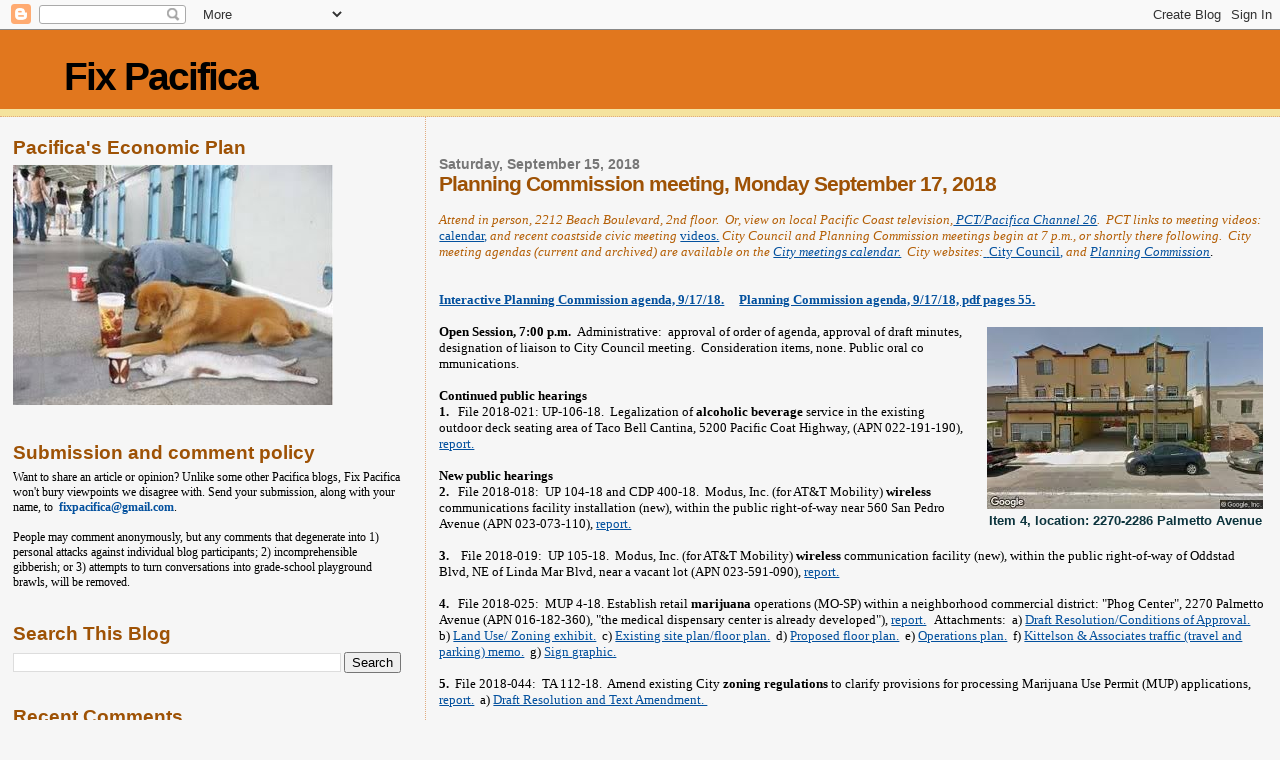

--- FILE ---
content_type: text/html; charset=UTF-8
request_url: https://fixpacifica.blogspot.com/2018/09/planning-commission-meeting-monday.html
body_size: 34851
content:
<!DOCTYPE html>
<html dir='ltr' xmlns='http://www.w3.org/1999/xhtml' xmlns:b='http://www.google.com/2005/gml/b' xmlns:data='http://www.google.com/2005/gml/data' xmlns:expr='http://www.google.com/2005/gml/expr'>
<head>
<link href='https://www.blogger.com/static/v1/widgets/2944754296-widget_css_bundle.css' rel='stylesheet' type='text/css'/>
<meta content='text/html; charset=UTF-8' http-equiv='Content-Type'/>
<meta content='blogger' name='generator'/>
<link href='https://fixpacifica.blogspot.com/favicon.ico' rel='icon' type='image/x-icon'/>
<link href='http://fixpacifica.blogspot.com/2018/09/planning-commission-meeting-monday.html' rel='canonical'/>
<link rel="alternate" type="application/atom+xml" title="Fix Pacifica - Atom" href="https://fixpacifica.blogspot.com/feeds/posts/default" />
<link rel="alternate" type="application/rss+xml" title="Fix Pacifica - RSS" href="https://fixpacifica.blogspot.com/feeds/posts/default?alt=rss" />
<link rel="service.post" type="application/atom+xml" title="Fix Pacifica - Atom" href="https://www.blogger.com/feeds/7481238059942383326/posts/default" />

<link rel="alternate" type="application/atom+xml" title="Fix Pacifica - Atom" href="https://fixpacifica.blogspot.com/feeds/320907589534046234/comments/default" />
<!--Can't find substitution for tag [blog.ieCssRetrofitLinks]-->
<link href='[data-uri]' rel='image_src'/>
<meta content='http://fixpacifica.blogspot.com/2018/09/planning-commission-meeting-monday.html' property='og:url'/>
<meta content='Planning Commission meeting, Monday September 17, 2018' property='og:title'/>
<meta content=' Attend in person, 2212 Beach       Boulevard, 2nd floor.  Or, view on local Pacific Coast television,  PCT/Pacifica Channel 26 .  PCT links...' property='og:description'/>
<meta content='[data-uri]' property='og:image'/>
<title>Fix Pacifica: Planning Commission meeting, Monday September 17, 2018</title>
<style id='page-skin-1' type='text/css'><!--
/*
* Blogger Template Style
*
* Sand Dollar
* by Jason Sutter
* Updated by Blogger Team
*/
body {
margin:0px;
padding:0px;
background:#f6f6f6;
color:#000000;
font-size: small;
}
#outer-wrapper {
font:normal normal 100% Georgia, Times, serif;
}
a {
color:#04519e;
}
a:hover {
color:#9e5205;
}
a img {
border-width: 0;
}
#content-wrapper {
padding-top: 0;
padding-right: 1em;
padding-bottom: 0;
padding-left: 1em;
}
@media all  {
div#main {
float:right;
width:66%;
padding-top:30px;
padding-right:0;
padding-bottom:10px;
padding-left:1em;
border-left:dotted 1px #e1ab7f;
word-wrap: break-word; /* fix for long text breaking sidebar float in IE */
overflow: hidden;     /* fix for long non-text content breaking IE sidebar float */
}
div#sidebar {
margin-top:20px;
margin-right:0px;
margin-bottom:0px;
margin-left:0;
padding:0px;
text-align:left;
float: left;
width: 31%;
word-wrap: break-word; /* fix for long text breaking sidebar float in IE */
overflow: hidden;     /* fix for long non-text content breaking IE sidebar float */
}
}
@media handheld  {
div#main {
float:none;
width:90%;
}
div#sidebar {
padding-top:30px;
padding-right:7%;
padding-bottom:10px;
padding-left:3%;
}
}
#header {
padding-top:0px;
padding-right:0px;
padding-bottom:0px;
padding-left:0px;
margin-top:0px;
margin-right:0px;
margin-bottom:0px;
margin-left:0px;
border-bottom:dotted 1px #e1ab7f;
background:#F5E39e;
}
h1 a:link  {
text-decoration:none;
color:#000000
}
h1 a:visited  {
text-decoration:none;
color:#000000
}
h1,h2,h3 {
margin: 0;
}
h1 {
padding-top:25px;
padding-right:0px;
padding-bottom:10px;
padding-left:5%;
color:#000000;
background:#e1771e;
font:normal bold 300% Verdana,Sans-Serif;
letter-spacing:-2px;
}
h3.post-title {
color:#9e5205;
font:normal bold 160% Verdana,Sans-Serif;
letter-spacing:-1px;
}
h3.post-title a,
h3.post-title a:visited {
color: #9e5205;
}
h2.date-header  {
margin-top:10px;
margin-right:0px;
margin-bottom:0px;
margin-left:0px;
color:#777777;
font: normal bold 105% 'Trebuchet MS',Trebuchet,Verdana,Sans-serif;
}
h4 {
color:#aa0033;
}
#sidebar h2 {
color:#9e5205;
margin:0px;
padding:0px;
font:normal bold 150% Verdana,Sans-serif;
}
#sidebar .widget {
margin-top:0px;
margin-right:0px;
margin-bottom:33px;
margin-left:0px;
padding-top:0px;
padding-right:0px;
padding-bottom:0px;
padding-left:0px;
font-size:95%;
}
#sidebar ul {
list-style-type:none;
padding-left: 0;
margin-top: 0;
}
#sidebar li {
margin-top:0px;
margin-right:0px;
margin-bottom:0px;
margin-left:0px;
padding-top:0px;
padding-right:0px;
padding-bottom:0px;
padding-left:0px;
list-style-type:none;
font-size:95%;
}
.description {
padding:0px;
margin-top:7px;
margin-right:12%;
margin-bottom:7px;
margin-left:5%;
color:#9E5205;
background:transparent;
font:bold 100% Verdana,Sans-Serif;
}
.post {
margin-top:0px;
margin-right:0px;
margin-bottom:30px;
margin-left:0px;
}
.post strong {
color:#000000;
font-weight:bold;
}
pre,code {
color:#04519e;
}
strike {
color:#04519e;
}
.post-footer  {
padding:0px;
margin:0px;
color:#444444;
font-size:80%;
}
.post-footer a {
border:none;
color:#444444;
text-decoration:none;
}
.post-footer a:hover {
text-decoration:underline;
}
#comments {
padding:0px;
font-size:110%;
font-weight:bold;
}
.comment-author {
margin-top: 10px;
}
.comment-body {
font-size:100%;
font-weight:normal;
color:black;
}
.comment-footer {
padding-bottom:20px;
color:#444444;
font-size:80%;
font-weight:normal;
display:inline;
margin-right:10px
}
.deleted-comment  {
font-style:italic;
color:gray;
}
.comment-link  {
margin-left:.6em;
}
.profile-textblock {
clear: both;
margin-left: 0;
}
.profile-img {
float: left;
margin-top: 0;
margin-right: 5px;
margin-bottom: 5px;
margin-left: 0;
border: 2px solid #e1771e;
}
#sidebar a:link  {
color:#04519e;
text-decoration:none;
}
#sidebar a:active  {
color:#ff0000;
text-decoration:none;
}
#sidebar a:visited  {
color:sidebarlinkcolor;
text-decoration:none;
}
#sidebar a:hover {
color:#9e5205;
text-decoration:none;
}
.feed-links {
clear: both;
line-height: 2.5em;
}
#blog-pager-newer-link {
float: left;
}
#blog-pager-older-link {
float: right;
}
#blog-pager {
text-align: center;
}
.clear {
clear: both;
}
.widget-content {
margin-top: 0.5em;
}
/** Tweaks for layout editor preview */
body#layout #outer-wrapper {
margin-top: 0;
}
body#layout #main,
body#layout #sidebar {
margin-top: 10px;
padding-top: 0;
}

--></style>
<link href='https://www.blogger.com/dyn-css/authorization.css?targetBlogID=7481238059942383326&amp;zx=26960dae-ca97-4202-8973-d822b8fdfa07' media='none' onload='if(media!=&#39;all&#39;)media=&#39;all&#39;' rel='stylesheet'/><noscript><link href='https://www.blogger.com/dyn-css/authorization.css?targetBlogID=7481238059942383326&amp;zx=26960dae-ca97-4202-8973-d822b8fdfa07' rel='stylesheet'/></noscript>
<meta name='google-adsense-platform-account' content='ca-host-pub-1556223355139109'/>
<meta name='google-adsense-platform-domain' content='blogspot.com'/>

</head>
<body>
<div class='navbar section' id='navbar'><div class='widget Navbar' data-version='1' id='Navbar1'><script type="text/javascript">
    function setAttributeOnload(object, attribute, val) {
      if(window.addEventListener) {
        window.addEventListener('load',
          function(){ object[attribute] = val; }, false);
      } else {
        window.attachEvent('onload', function(){ object[attribute] = val; });
      }
    }
  </script>
<div id="navbar-iframe-container"></div>
<script type="text/javascript" src="https://apis.google.com/js/platform.js"></script>
<script type="text/javascript">
      gapi.load("gapi.iframes:gapi.iframes.style.bubble", function() {
        if (gapi.iframes && gapi.iframes.getContext) {
          gapi.iframes.getContext().openChild({
              url: 'https://www.blogger.com/navbar/7481238059942383326?po\x3d320907589534046234\x26origin\x3dhttps://fixpacifica.blogspot.com',
              where: document.getElementById("navbar-iframe-container"),
              id: "navbar-iframe"
          });
        }
      });
    </script><script type="text/javascript">
(function() {
var script = document.createElement('script');
script.type = 'text/javascript';
script.src = '//pagead2.googlesyndication.com/pagead/js/google_top_exp.js';
var head = document.getElementsByTagName('head')[0];
if (head) {
head.appendChild(script);
}})();
</script>
</div></div>
<div id='outer-wrapper'><div id='wrap2'>
<!-- skip links for text browsers -->
<span id='skiplinks' style='display:none;'>
<a href='#main'>skip to main </a> |
      <a href='#sidebar'>skip to sidebar</a>
</span>
<div id='header-wrapper'>
<div class='header section' id='header'><div class='widget Header' data-version='1' id='Header1'>
<div id='header-inner'>
<div class='titlewrapper'>
<h1 class='title'>
<a href='https://fixpacifica.blogspot.com/'>
Fix Pacifica
</a>
</h1>
</div>
<div class='descriptionwrapper'>
<p class='description'><span>
</span></p>
</div>
</div>
</div></div>
</div>
<div id='content-wrapper'>
<div id='crosscol-wrapper' style='text-align:center'>
<div class='crosscol no-items section' id='crosscol'></div>
</div>
<div id='main-wrapper'>
<div class='main section' id='main'><div class='widget Blog' data-version='1' id='Blog1'>
<div class='blog-posts hfeed'>

          <div class="date-outer">
        
<h2 class='date-header'><span>Saturday, September 15, 2018</span></h2>

          <div class="date-posts">
        
<div class='post-outer'>
<div class='post hentry uncustomized-post-template' itemprop='blogPost' itemscope='itemscope' itemtype='http://schema.org/BlogPosting'>
<meta content='[data-uri]' itemprop='image_url'/>
<meta content='7481238059942383326' itemprop='blogId'/>
<meta content='320907589534046234' itemprop='postId'/>
<a name='320907589534046234'></a>
<h3 class='post-title entry-title' itemprop='name'>
Planning Commission meeting, Monday September 17, 2018
</h3>
<div class='post-header'>
<div class='post-header-line-1'></div>
</div>
<div class='post-body entry-content' id='post-body-320907589534046234' itemprop='description articleBody'>
<br />
<span style="font-size: small;"><span style="font-family: &quot;georgia&quot; , &quot;times new roman&quot; , serif;"><i><span style="font-weight: normal;"><i><span style="color: #b45f06;">Attend in person, 2212 Beach
      Boulevard, 2nd floor.&nbsp; Or, view on local Pacific Coast television,</span></i></span></i></span><i><a href="http://pacificcoast.tv/page/pacifica" rel="nofollow"> PCT/Pacifica Channel 26</a></i><span style="font-family: &quot;georgia&quot; , &quot;times new roman&quot; , serif;"><i><span style="font-weight: normal;"><i><span style="color: #b45f06;">.&nbsp; </span></i><span style="color: #b45f06;">PCT links to meeting videos: </span></span></i></span><a href="http://173.13.163.130/external_schedule/simple_day_schedule/1" rel="nofollow">calendar,</a> <span style="color: #b45f06;"><span style="font-family: &quot;georgia&quot; , &quot;times new roman&quot; , serif;"><i>and recent coastside civic meeting </i></span></span><a href="https://www.youtube.com/user/PacCoastTV/videos" rel="nofollow">videos.</a><span style="color: #b45f06;"><span style="font-family: &quot;georgia&quot; , &quot;times new roman&quot; , serif;"><i><b> </b></i></span></span></span>
<span style="font-size: small;"><span style="font-family: &quot;georgia&quot; , &quot;times new roman&quot; , serif;"><span style="font-family: &quot;georgia&quot; , &quot;times new roman&quot; , serif;"><i><span style="font-weight: normal;"><span style="color: #b45f06;">City Council and Planning Commission meetings begin at 7 p.m</span><span style="color: #b45f06;">., or shortly there following.&nbsp; </span></span></i></span><i><span style="font-weight: normal;"><span style="color: #b45f06;">City meeting agendas (current and archived) </span></span><span style="color: #b45f06;"><span style="font-weight: normal;">are available on the</span> </span></i><span style="font-weight: normal;"><i><a href="http://pacificacityca.iqm2.com/Citizens/calendar.aspx?From=1/1/2017&amp;To=12/31/2017" rel="nofollow">City meetings calendar.</a>&nbsp; </i></span><span style="color: #b45f06;"><i>City websites:</i></span></span><a data-cthref="/url?sa=t&amp;rct=j&amp;q=&amp;esrc=s&amp;source=web&amp;cd=3&amp;ved=2ahUKEwjZ2L7h2afdAhVRmK0KHabVCugQFjACegQICBAB&amp;url=http%3A%2F%2Fwww.cityofpacifica.org%2Fgovernment%2Fcity_council%2F&amp;usg=AOvVaw0xUkgrHr0XWxPjwbmsPOzH" href="https://www.google.com/url?sa=t&amp;rct=j&amp;q=&amp;esrc=s&amp;source=web&amp;cd=3&amp;ved=2ahUKEwjZ2L7h2afdAhVRmK0KHabVCugQFjACegQICBAB&amp;url=http%3A%2F%2Fwww.cityofpacifica.org%2Fgovernment%2Fcity_council%2F&amp;usg=AOvVaw0xUkgrHr0XWxPjwbmsPOzH"><span style="font-family: &quot;georgia&quot; , &quot;times new roman&quot; , serif;"><i><span style="color: #b45f06;">&nbsp;</span> </i></span>City Council,</a> <span style="font-family: &quot;georgia&quot; , &quot;times new roman&quot; , serif;"><i><span style="color: #b45f06;"><span style="font-weight: normal;">and </span></span></i></span><i><a href="http://www.cityofpacifica.org/government/committees/planning_commission/default.asp" rel="nofollow">Planning Commission</a></i>. </span><br />
<span style="font-size: small;"></span><br />
<span style="font-size: small;"><br /></span>
<span style="font-size: small;"><b><a href="https://pacificacityca.iqm2.com//Citizens/detail_meeting.aspx?ID=1207">Interactive Planning Commission agenda, 9/17/18.</a> &nbsp; &nbsp; <a href="https://pacificacityca.iqm2.com/Citizens/FileOpen.aspx?Type=1&amp;ID=1212">Planning Commission agenda, 9/17/18, pdf pages 55.</a></b></span><br />
<br />
<table cellpadding="0" cellspacing="0" class="tr-caption-container" style="float: right; margin-left: 1em; text-align: right;"><tbody>
<tr><td style="text-align: center;"><a href="about:invalid#zClosurez" imageanchor="1" style="clear: right; margin-bottom: 1em; margin-left: auto; margin-right: auto;"><img alt="Image result for 2270 Palmetto Avenue, Pacifica, CA picture" border="0" class="rg_ic rg_i" id="J5qnFAZ6SBHP5M:" src="[data-uri]" style="margin-top: -1px;" /></a></td></tr>
<tr><td class="tr-caption" style="text-align: center;"><span style="color: #0c343d;"><span style="font-family: &quot;arial&quot; , &quot;helvetica&quot; , sans-serif;"><span style="font-size: small;"><b>Item 4, location: 2270-2286 Palmetto Avenue</b></span></span></span></td></tr>
</tbody></table>
<span style="font-size: small;"><span style="font-family: &quot;georgia&quot; , &quot;times new roman&quot; , serif;"><span style="font-weight: normal;"><b><span style="font-weight: normal;"><b>Open Session, 7:00 p.m.&nbsp; </b></span></b>Administrative:&nbsp; approval of order of agenda, approval of draft minutes, designation of liaison to City Council meeting.&nbsp; Consideration items, none. Public oral co</span></span></span><a class="rg_l" href="https://www.google.com/imgres?imgurl=https%3A%2F%2Fmaps.googleapis.com%2Fmaps%2Fapi%2Fstreetview%3Fsize%3D463x306%26location%3D2270-2286%2520Palmetto%2520Ave%252C%2520Pacifica%252C%2520CA%252094044%26sensor%3Dfalse%26client%3Dgme-scpropertysharksrl1%26channel%3Dpropertyshark-standard%26signature%3DSJZHHqBfSqzO9OQ7x8xg4NAhEYA&amp;imgrefurl=https%3A%2F%2Fwww.propertyshark.com%2Fmason%2FProperty%2F11434431%2F2270-2286-Palmetto-Ave-Pacifica-CA-94044%2F&amp;docid=b1AKuZizCNn0gM&amp;tbnid=J5qnFAZ6SBHP5M%3A&amp;vet=10ahUKEwjSp9XUlrvdAhUOOa0KHRqaDy4QMwg2KAAwAA..i&amp;w=463&amp;h=306&amp;itg=1&amp;client=firefox-b-1&amp;bih=938&amp;biw=1504&amp;q=2270%20Palmetto%20Avenue%2C%20Pacifica%2C%20CA%20picture&amp;ved=0ahUKEwjSp9XUlrvdAhUOOa0KHRqaDy4QMwg2KAAwAA&amp;iact=mrc&amp;uact=8" rel="noopener" style="background: rgb(255, 255, 255) none repeat scroll 0% 0%; height: 178px; left: 0px; width: 276px;"></a><br />
<div class="rg_ilmbg" style="bottom: 0px; left: 0px; max-width: 276px;">
</div>
<span style="font-size: small;"><span style="font-family: &quot;georgia&quot; , &quot;times new roman&quot; , serif;"><span style="font-weight: normal;">mmunications. &nbsp; </span></span></span><br />
<br />
<span style="font-size: small;"><span style="font-family: &quot;georgia&quot; , &quot;times new roman&quot; , serif;"><span style="font-weight: normal;"><b>Continued public hearings</b></span></span></span><br />
<span style="font-size: small;"><span style="font-family: &quot;georgia&quot; , &quot;times new roman&quot; , serif;"><span style="font-weight: normal;"><b>1. &nbsp; </b>File 2018-021: UP-106-18.&nbsp; Legalization of <b>alcoholic beverage </b>service in the existing outdoor deck seating area of Taco Bell Cantina, 5200 Pacific Coat Highway, (APN 022-191-190), </span></span><span id="ContentPlaceholder1_lblOutline"><a href="http://pacificacityca.iqm2.com/Citizens/FileOpen.aspx?Type=30&amp;ID=10426&amp;MeetingID=1207">report.</a></span><span id="ContentPlaceholder1_lblOutline"></span><span style="font-family: &quot;georgia&quot; , &quot;times new roman&quot; , serif;"><span style="font-weight: normal;"></span></span></span><br />
<br />
<span style="font-size: small;"><span style="font-family: &quot;georgia&quot; , &quot;times new roman&quot; , serif;"><span style="font-weight: normal;"><b><span style="font-size: small;"><span style="font-family: &quot;georgia&quot; , &quot;times new roman&quot; , serif;"><span style="font-weight: normal;"><b>New public hearings</b></span></span></span> </b></span></span></span><br />
<span style="font-size: small;"><span style="font-family: &quot;georgia&quot; , &quot;times new roman&quot; , serif;"><span style="font-weight: normal;"><b>2.&nbsp;&nbsp; </b>File 2018-018:&nbsp; UP 104-18 and CDP 400-18.&nbsp; </span></span></span><span style="font-size: small;"><span style="font-family: &quot;georgia&quot; , &quot;times new roman&quot; , serif;"><span style="font-weight: normal;"><span style="font-size: small;"><span style="font-family: &quot;georgia&quot; , &quot;times new roman&quot; , serif;"><span style="font-weight: normal;">Modus, Inc. (for AT&amp;T Mobility) </span></span></span><b>wireless </b>communications facility installation (new), within the public right-of-way near 560 San Pedro Avenue (APN 023-073-110), </span></span><span id="ContentPlaceholder1_lblOutline"><a href="http://pacificacityca.iqm2.com/Citizens/FileOpen.aspx?Type=30&amp;ID=10424&amp;MeetingID=1207">report.</a></span></span><br />
<span style="font-size: small;"><span style="font-family: &quot;georgia&quot; , &quot;times new roman&quot; , serif;"><span style="font-weight: normal;"><br /></span></span></span>
<span style="font-size: small;"><span style="font-family: &quot;georgia&quot; , &quot;times new roman&quot; , serif;"><span style="font-weight: normal;"><b>3.</b>&nbsp;&nbsp;&nbsp; File 2018-019:&nbsp; UP 105-18.&nbsp; Modus, Inc. (for AT&amp;T Mobility) <b>wireless</b> communication facility (new), within the public right-of-way of Oddstad Blvd, NE of Linda Mar Blvd, near a vacant lot (APN 023-591-090), </span></span><span id="ContentPlaceholder1_lblOutline"><a href="http://pacificacityca.iqm2.com/Citizens/FileOpen.aspx?Type=30&amp;ID=10425&amp;MeetingID=1207">report.</a></span></span><br />
<br />
<span style="font-size: small;"><span id="ContentPlaceholder1_lblOutline"><b>4. </b>&nbsp; File 2018-025:&nbsp; MUP 4-18. Establish retail <b>marijuana</b> operations (MO-SP) within a neighborhood commercial district: "Phog Center", 2270 Palmetto Avenue (APN 016-182-360), "the medical dispensary center is already developed"), </span><span id="ContentPlaceholder1_lblOutline"><a href="http://pacificacityca.iqm2.com/Citizens/FileOpen.aspx?Type=30&amp;ID=10423&amp;MeetingID=1207">report.</a>&nbsp;&nbsp; Attachments:&nbsp; a) </span><span id="ContentPlaceholder1_lblOutline"><a class="Link" href="http://pacificacityca.iqm2.com/Citizens/FileOpen.aspx?Type=4&amp;ID=3979&amp;MeetingID=1207" target="_blank">Draft Resolution/Conditions of Approval.</a>&nbsp; b) </span><span id="ContentPlaceholder1_lblOutline"><a class="Link" href="http://pacificacityca.iqm2.com/Citizens/FileOpen.aspx?Type=4&amp;ID=3980&amp;MeetingID=1207" target="_blank">Land Use/ Zoning exhibit.</a>&nbsp; c) </span><span id="ContentPlaceholder1_lblOutline"><a class="Link" href="http://pacificacityca.iqm2.com/Citizens/FileOpen.aspx?Type=4&amp;ID=3981&amp;MeetingID=1207" target="_blank">Existing site plan/floor plan.</a>&nbsp; d) </span><span id="ContentPlaceholder1_lblOutline"><a class="Link" href="http://pacificacityca.iqm2.com/Citizens/FileOpen.aspx?Type=4&amp;ID=3982&amp;MeetingID=1207" target="_blank">Proposed floor plan.</a>&nbsp; e) </span><span id="ContentPlaceholder1_lblOutline"><a class="Link" href="http://pacificacityca.iqm2.com/Citizens/FileOpen.aspx?Type=4&amp;ID=3983&amp;MeetingID=1207" target="_blank">Operations plan.</a>&nbsp; f) </span><span id="ContentPlaceholder1_lblOutline"><a class="Link" href="http://pacificacityca.iqm2.com/Citizens/FileOpen.aspx?Type=4&amp;ID=3984&amp;MeetingID=1207" target="_blank">Kittelson &amp; Associates traffic (travel and parking) memo.</a>&nbsp; g) </span><span id="ContentPlaceholder1_lblOutline"><a class="Link" href="http://pacificacityca.iqm2.com/Citizens/FileOpen.aspx?Type=4&amp;ID=3985&amp;MeetingID=1207" target="_blank">Sign graphic.</a></span></span><br />
<br />
<span style="font-size: small;"><span id="ContentPlaceholder1_lblOutline"><b>5.&nbsp;</b> File 2018-044:&nbsp; TA 112-18.&nbsp; Amend existing City <b>zoning regulations </b>to clarify provisions for processing Marijuana Use Permit (MUP) applications, </span><span id="ContentPlaceholder1_lblOutline"><a href="http://pacificacityca.iqm2.com/Citizens/FileOpen.aspx?Type=30&amp;ID=10427&amp;MeetingID=1207">report.</a>&nbsp; a) </span><span id="ContentPlaceholder1_lblOutline"><a class="Link" href="http://pacificacityca.iqm2.com/Citizens/FileOpen.aspx?Type=4&amp;ID=3970&amp;MeetingID=1207" target="_blank">Draft Resolution and Text Amendment.&nbsp; </a></span><br /><span style="font-family: &quot;georgia&quot; , &quot;times new roman&quot; , serif;"><span style="font-weight: normal;"></span></span></span><br />
<h2>
<span style="font-size: small;"><span style="font-family: &quot;georgia&quot; , &quot;times new roman&quot; , serif;"><span style="font-weight: normal;"><b><span style="font-weight: normal;"><b>Communications</b>:<b>&nbsp;</b> Planning Commission, Staff.&nbsp; <i>Adjourn.&nbsp;</i></span></b></span></span></span></h2>
<span style="font-size: small;">


</span><br />
<h2>
<span style="font-size: small;"><span style="font-family: &quot;georgia&quot; , &quot;times new roman&quot; , serif;"><span style="font-weight: normal;"><b><span style="font-weight: normal;"><i>--------------------</i></span></b></span></span></span></h2>
<span style="font-size: small;">


</span><br />
<h2>
<span style="font-size: small;"><span style="font-family: &quot;georgia&quot; , &quot;times new roman&quot; , serif;"><span style="font-weight: normal;"><b>Reference</b>, development/planning acronyms.&nbsp; <b>APN</b>,<span style="font-weight: normal;"> Assessor's parcel number.&nbsp;<b> </b></span>CDP<b>,</b>
 <b><span style="font-weight: normal;">Coastal Development permit.<b> </b></span></b>CZ, <b>(<span style="font-weight: normal;">Coastal Zone Combining) zoning 
districts.<b> </b></span></b>DP,<b><span style="font-weight: normal;"> development permit. </span></b>GPA,<b><span style="font-weight: normal;"> General Plan Amendment.&nbsp;<b> </b></span></b>LDR,<b><span style="font-weight: normal;"> low density residential.&nbsp;</span></b> PD, Planned Development.&nbsp; PE, <b><span style="font-weight: normal;">Parking Exception. </span></b>PSD, 
<b><span style="font-weight: normal;">Site 
Development permit. </span></b>PV, </span><span style="font-weight: normal;"><span style="font-weight: normal;"><b><span style="font-weight: normal;">Permit Variance.</span></b> S,<span style="font-weight: normal;"> Sign permit. SE, Sign Exception.<b> </b>SP<b>,</b> Specific Plan.</span> RIA, <span style="font-weight: normal;">Rent Increase Application.</span>&nbsp; SUB
 <span style="font-weight: normal;">Subdivision. </span>TA,
<span style="font-weight: normal;"> text amendment (ordinance).</span> <b>UP</b>, <span style="font-weight: normal;">Use permit.</span>&nbsp;<span style="font-weight: normal;"> Zoning: <a href="https://www.google.com/url?sa=t&amp;rct=j&amp;q=&amp;esrc=s&amp;source=web&amp;cd=2&amp;ved=0ahUKEwjfiveCtY3NAhUKTlIKHeHHAscQFggkMAE&amp;url=http%3A%2F%2Fresources.ca.gov%2Fceqa%2Fflowchart%2Fexemptions%2Fcategorical.html&amp;usg=AFQjCNGEsj143mIBjY-OYRZQhJsB_WfWdg&amp;sig2=qVtw7ZXRtl9w2rFwpdIk0A">California Environmental Quality Act (<b>CEQA</b>).</a></span><b> MUP</b>, Marijuana Use permit. &nbsp; <b><span style="font-weight: normal;"><a href="http://resources.ca.gov/ceqa/guidelines/art19.html#15303">CA CEQA Guidelines, Article 19, Categorical Exemptions</a>:<b> </b></span></b>Class 1 <b><span style="font-weight: normal;">categorical exemption, section 15301. Freestanding single-family residences set-back and parking,</span></b> C-1<b><span style="font-weight: normal;"><b>, </b></span></b><span style="font-weight: normal;">neighborhood commercial. C-3, Service Commercial.&nbsp;</span><b> </b>R1<b>,<span style="font-weight: normal;"><b> </b></span></b>single-family residential,<b><b><span style="font-weight: normal;"> </span></b></b><a href="https://www.google.com/url?sa=t&amp;rct=j&amp;q=&amp;esrc=s&amp;source=web&amp;cd=6&amp;ved=0ahUKEwia5uTk_JnOAhVl2IMKHdNVAnIQFgg7MAU&amp;url=https%3A%2F%2Fwww.reference.com%2Fbusiness-finance%2Fr1-zoning-6ade669243b26537&amp;usg=AFQjCNFNeQfUv8sTYcD_sRhQU9T7Zf5CYg&amp;sig2=c4EQMdqx0-yafZEhCi3J5w">Reference.com</a>.&nbsp; S, <span style="font-weight: normal;"><a href="http://www.cityofpacifica.org/about/eco_dev/guide/sign_ordinance.asp" rel="nofollow">City of Pacifica Sign ordinance.</a>&nbsp;</span> CA code, accessory (second residential) dwelling units, <span style="font-weight: normal;"><a href="https://www.google.com/url?sa=t&amp;rct=j&amp;q=&amp;esrc=s&amp;source=web&amp;cd=1&amp;ved=0ahUKEwiLubL26KrTAhWM34MKHV1ACIkQFgglMAA&amp;url=https%3A%2F%2Fleginfo.legislature.ca.gov%2Ffaces%2Fcodes_displaySection.xhtml%3FlawCode%3DGOV%26sectionNum%3D65852.2&amp;usg=AFQjCNFJRtZZgCpMRUaSedVgKKx03e9EXQ&amp;sig2=WHLWhSc5Qw4c5yZkIvgsUA">65852.2.</a>&nbsp;<b> </b>Zoning/Planning Handouts, </span><span style="font-weight: normal;"><a href="https://www.google.com/url?sa=t&amp;rct=j&amp;q=&amp;esrc=s&amp;source=web&amp;cd=4&amp;ved=0ahUKEwi3idr__e_TAhUR-GMKHaEiBwsQFgg4MAM&amp;url=http%3A%2F%2Fwww.cityofpacifica.org%2Fdepts%2Fplanning%2Fzoning_handouts%2F&amp;usg=AFQjCNHeTLBmYIFssztq56n4UJM4LQsAzQ&amp;sig2=IcfbGwUU3BsvAADgnVN5bQ">City of Pacifica.</a></span>&nbsp; <span style="font-weight: normal;">RZ, rezoning.</span><i><span style="font-weight: normal;">&nbsp; </span></i>TDR<b>,</b> </span><span style="font-weight: normal;"><a href="https://www.allacronyms.com/_science/TDR/urban_planning" rel="nofollow">transfer of development rights (urban planning).</a>&nbsp; <b>City: </b>Capital Improvement program (CIP), </span></span></span><span style="font-family: &quot;georgia&quot; , &quot;times new roman&quot; , serif;"><span style="font-weight: normal;"><span style="font-family: &quot;georgia&quot; , &quot;times new roman&quot; , serif;"><a data-cthref="/url?sa=t&amp;rct=j&amp;q=&amp;esrc=s&amp;source=web&amp;cd=8&amp;ved=0ahUKEwjA27XWxezaAhVIrlQKHRCbA6sQFghgMAc&amp;url=https%3A%2F%2Flibrary.municode.com%2Fca%2Fpacifica%2Fcodes%2Fcode_of_ordinances%3FnodeId%3DTIT3FI_CH5REPRTRTA_S3-5.01TI&amp;usg=AOvVaw1MstYWosi2eAR_9C7aCUWv" href="https://www.google.com/url?sa=t&amp;rct=j&amp;q=&amp;esrc=s&amp;source=web&amp;cd=8&amp;ved=0ahUKEwjA27XWxezaAhVIrlQKHRCbA6sQFghgMAc&amp;url=https%3A%2F%2Flibrary.municode.com%2Fca%2Fpacifica%2Fcodes%2Fcode_of_ordinances%3FnodeId%3DTIT3FI_CH5REPRTRTA_S3-5.01TI&amp;usg=AOvVaw1MstYWosi2eAR_9C7aCUWv">Title/Ordinances/Municipal Code.</a> </span></span><span style="font-weight: normal;"><span style="font-weight: normal;">General Plan. (GP) </span></span></span><span style="font-weight: normal;"><a data-cthref="/url?sa=t&amp;rct=j&amp;q=&amp;esrc=s&amp;source=web&amp;cd=1&amp;ved=0ahUKEwieysPex-zaAhVU2GMKHdtuDZ0QFggpMAA&amp;url=http%3A%2F%2Fwww.cityofpacifica.org%2Fdepts%2Fplanning%2Fgeneral_plan_update%2Fdefault.asp&amp;usg=AOvVaw2YFK4BhOC3jl30bi3tKmoq" href="https://www.google.com/url?sa=t&amp;rct=j&amp;q=&amp;esrc=s&amp;source=web&amp;cd=1&amp;ved=0ahUKEwieysPex-zaAhVU2GMKHdtuDZ0QFggpMAA&amp;url=http%3A%2F%2Fwww.cityofpacifica.org%2Fdepts%2Fplanning%2Fgeneral_plan_update%2Fdefault.asp&amp;usg=AOvVaw2YFK4BhOC3jl30bi3tKmoq">update documents,</a> </span><span style="font-weight: normal;"><a data-cthref="/url?sa=t&amp;rct=j&amp;q=&amp;esrc=s&amp;source=web&amp;cd=2&amp;ved=0ahUKEwjyiu71yOzaAhVH_mMKHXSHBkYQFgguMAE&amp;url=http%3A%2F%2Fwww.cityofpacifica.org%2Fdepts%2Fplanning%2Fgeneral_plan_update_project%2Fdefault.asp&amp;usg=AOvVaw3GRKjimhSMf0O5w_VNK_gc" href="https://www.google.com/url?sa=t&amp;rct=j&amp;q=&amp;esrc=s&amp;source=web&amp;cd=2&amp;ved=0ahUKEwjyiu71yOzaAhVH_mMKHXSHBkYQFgguMAE&amp;url=http%3A%2F%2Fwww.cityofpacifica.org%2Fdepts%2Fplanning%2Fgeneral_plan_update_project%2Fdefault.asp&amp;usg=AOvVaw3GRKjimhSMf0O5w_VNK_gc">background history.</a>&nbsp; Pacifica Municipal Code (PMC). L</span><span style="font-family: &quot;georgia&quot; , &quot;times new roman&quot; , serif;"><span style="font-weight: normal;"><span style="font-weight: normal;">ocal Coastal Land Use Plan,<b> </b>(LCLUP), </span></span></span><span style="font-weight: normal;"><a data-cthref="/url?sa=t&amp;rct=j&amp;q=&amp;esrc=s&amp;source=web&amp;cd=5&amp;ved=0ahUKEwjyiu71yOzaAhVH_mMKHXSHBkYQFghJMAQ&amp;url=http%3A%2F%2Fwww.cityofpacifica.org%2Fcivicax%2Ffilebank%2Fblobdload.aspx%3FBlobID%3D13460&amp;usg=AOvVaw1XwdK3RFgCUDLhI0g7v2Hl" href="https://www.google.com/url?sa=t&amp;rct=j&amp;q=&amp;esrc=s&amp;source=web&amp;cd=5&amp;ved=0ahUKEwjyiu71yOzaAhVH_mMKHXSHBkYQFghJMAQ&amp;url=http%3A%2F%2Fwww.cityofpacifica.org%2Fcivicax%2Ffilebank%2Fblobdload.aspx%3FBlobID%3D13460&amp;usg=AOvVaw1XwdK3RFgCUDLhI0g7v2Hl">update documents.</a> &nbsp;&nbsp; </span><i><span style="font-weight: normal;">Note photograph #1 Carmel Avenue from </span><span class="oedJWe"><a class="irc_pt irc_tas i3598 irc_lth" data-cthref="https://www.google.com/url?sa=i&amp;rct=j&amp;q=&amp;esrc=s&amp;source=images&amp;cd=&amp;ved=2ahUKEwjU2dy_spXdAhUHR6wKHajSBdUQjhx6BAgBEAM&amp;url=https%3A%2F%2Fwww.zillow.com%2Fhomedetails%2F1-Carmel-Ave-Pacifica-CA-94044%2F82960564_zpid%2F&amp;psig=AOvVaw1T4Q8B3adIyU-gFZQ1ddOt&amp;ust=1535739691038156" data-noload="" data-ved="2ahUKEwjU2dy_spXdAhUHR6wKHajSBdUQjhx6BAgBEAM" dir="ltr" href="https://www.google.com/url?sa=i&amp;rct=j&amp;q=&amp;esrc=s&amp;source=images&amp;cd=&amp;ved=2ahUKEwjU2dy_spXdAhUHR6wKHajSBdUQjhx6BAgBEAM&amp;url=https%3A%2F%2Fwww.zillow.com%2Fhomedetails%2F1-Carmel-Ave-Pacifica-CA-94044%2F82960564_zpid%2F&amp;psig=AOvVaw1T4Q8B3adIyU-gFZQ1ddOt&amp;ust=1535739691038156" rel="noopener" style="text-align: left;" tabindex="0" target="_blank">Zillow.</a></span></i><i>&nbsp;&nbsp;&nbsp; </i></span><span style="font-weight: normal;"><span style="font-size: small;"><i><span class="oedJWe">Note photograph: 2270-2284 Palmetto Avenue by Google from </span></i></span><span style="font-size: small;"><i><a class="iKjWAf a-no-hover-decoration irc-nic" data-cthref="https://www.google.com/url?sa=i&amp;rct=j&amp;q=&amp;esrc=s&amp;source=images&amp;cd=&amp;ved=0ahUKEwjSp9XUlrvdAhUOOa0KHRqaDy4QMwg2KAAwAA&amp;url=https%3A%2F%2Fwww.propertyshark.com%2Fmason%2FProperty%2F11434431%2F2270-2286-Palmetto-Ave-Pacifica-CA-94044%2F&amp;psig=AOvVaw1k12MFTPwQk6-Ms5Lzvtgb&amp;ust=1537037940920905" href="https://www.google.com/url?sa=i&amp;rct=j&amp;q=&amp;esrc=s&amp;source=images&amp;cd=&amp;ved=0ahUKEwjSp9XUlrvdAhUOOa0KHRqaDy4QMwg2KAAwAA&amp;url=https%3A%2F%2Fwww.propertyshark.com%2Fmason%2FProperty%2F11434431%2F2270-2286-Palmetto-Ave-Pacifica-CA-94044%2F&amp;psig=AOvVaw1k12MFTPwQk6-Ms5Lzvtgb&amp;ust=1537037940920905&amp;ictx=3&amp;uact=3" rel="noopener" target="_blank">Property Shark.</a></i></span></span></h2>
<h2>
<span style="font-size: small;"><i><span style="font-weight: normal;"></span></i></span></h2>
<h2>
<span style="font-weight: normal;"><span style="font-size: small;"><i><span class="oedJWe"> </span></i></span></span><span style="font-size: small;"><i><span class="oedJWe"></span></i><i><span style="font-weight: normal;"><a class="iKjWAf a-no-hover-decoration irc-nic" data-cthref="https://www.google.com/url?sa=i&amp;rct=j&amp;q=&amp;esrc=s&amp;source=images&amp;cd=&amp;ved=0ahUKEwjSp9XUlrvdAhUOOa0KHRqaDy4QMwg2KAAwAA&amp;url=https%3A%2F%2Fwww.propertyshark.com%2Fmason%2FProperty%2F11434431%2F2270-2286-Palmetto-Ave-Pacifica-CA-94044%2F&amp;psig=AOvVaw1k12MFTPwQk6-Ms5Lzvtgb&amp;ust=1537037940920905" href="https://www.google.com/url?sa=i&amp;rct=j&amp;q=&amp;esrc=s&amp;source=images&amp;cd=&amp;ved=0ahUKEwjSp9XUlrvdAhUOOa0KHRqaDy4QMwg2KAAwAA&amp;url=https%3A%2F%2Fwww.propertyshark.com%2Fmason%2FProperty%2F11434431%2F2270-2286-Palmetto-Ave-Pacifica-CA-94044%2F&amp;psig=AOvVaw1k12MFTPwQk6-Ms5Lzvtgb&amp;ust=1537037940920905&amp;ictx=3&amp;uact=3" rel="noopener" target="_blank"><div class="nJGrxf FnqxG">
<h2>
<span style="font-size: small;"><i><span style="font-weight: normal;"></span></i></span></h2>
</div>
</a></span></i></span></h2>
<h2>
<span style="font-size: small;"><span style="font-size: x-small;"><span style="font-weight: normal;"><span class="oedJWe">Posted by Kathy Meeh</span></span></span><i><span class="oedJWe"><br /></span></i></span></h2>
<div style='clear: both;'></div>
</div>
<div class='post-footer'>
<div class='post-footer-line post-footer-line-1'>
<span class='post-author vcard'>
Posted by
<span class='fn' itemprop='author' itemscope='itemscope' itemtype='http://schema.org/Person'>
<meta content='https://www.blogger.com/profile/14451072441256706977' itemprop='url'/>
<a class='g-profile' href='https://www.blogger.com/profile/14451072441256706977' rel='author' title='author profile'>
<span itemprop='name'>Fix Pacifica</span>
</a>
</span>
</span>
<span class='post-timestamp'>
at
<meta content='http://fixpacifica.blogspot.com/2018/09/planning-commission-meeting-monday.html' itemprop='url'/>
<a class='timestamp-link' href='https://fixpacifica.blogspot.com/2018/09/planning-commission-meeting-monday.html' rel='bookmark' title='permanent link'><abbr class='published' itemprop='datePublished' title='2018-09-15T15:05:00-07:00'>3:05&#8239;PM</abbr></a>
</span>
<span class='post-comment-link'>
</span>
<span class='post-icons'>
<span class='item-action'>
<a href='https://www.blogger.com/email-post/7481238059942383326/320907589534046234' title='Email Post'>
<img alt='' class='icon-action' height='13' src='https://resources.blogblog.com/img/icon18_email.gif' width='18'/>
</a>
</span>
<span class='item-control blog-admin pid-1288623444'>
<a href='https://www.blogger.com/post-edit.g?blogID=7481238059942383326&postID=320907589534046234&from=pencil' title='Edit Post'>
<img alt='' class='icon-action' height='18' src='https://resources.blogblog.com/img/icon18_edit_allbkg.gif' width='18'/>
</a>
</span>
</span>
<div class='post-share-buttons goog-inline-block'>
</div>
</div>
<div class='post-footer-line post-footer-line-2'>
<span class='post-labels'>
</span>
</div>
<div class='post-footer-line post-footer-line-3'>
<span class='post-location'>
</span>
</div>
</div>
</div>
<div class='comments' id='comments'>
<a name='comments'></a>
<h4>No comments:</h4>
<div id='Blog1_comments-block-wrapper'>
<dl class='avatar-comment-indent' id='comments-block'>
</dl>
</div>
<p class='comment-footer'>
<a href='https://www.blogger.com/comment/fullpage/post/7481238059942383326/320907589534046234' onclick=''>Post a Comment</a>
</p>
</div>
</div>

        </div></div>
      
</div>
<div class='blog-pager' id='blog-pager'>
<span id='blog-pager-newer-link'>
<a class='blog-pager-newer-link' href='https://fixpacifica.blogspot.com/2018/09/sea-level-rise-and-pacifica-democrats.html' id='Blog1_blog-pager-newer-link' title='Newer Post'>Newer Post</a>
</span>
<span id='blog-pager-older-link'>
<a class='blog-pager-older-link' href='https://fixpacifica.blogspot.com/2018/09/no-managed-retreat-meeting-tomorrow.html' id='Blog1_blog-pager-older-link' title='Older Post'>Older Post</a>
</span>
<a class='home-link' href='https://fixpacifica.blogspot.com/'>Home</a>
</div>
<div class='clear'></div>
<div class='post-feeds'>
<div class='feed-links'>
Subscribe to:
<a class='feed-link' href='https://fixpacifica.blogspot.com/feeds/320907589534046234/comments/default' target='_blank' type='application/atom+xml'>Post Comments (Atom)</a>
</div>
</div>
</div></div>
</div>
<div id='sidebar-wrapper'>
<div class='sidebar section' id='sidebar'><div class='widget Image' data-version='1' id='Image1'>
<h2>Pacifica's Economic Plan</h2>
<div class='widget-content'>
<img alt='Pacifica&#39;s Economic Plan' height='240' id='Image1_img' src='https://blogger.googleusercontent.com/img/b/R29vZ2xl/AVvXsEhqmBotVo8fSxc_f_JAMg8gdWK_AlF-ZYqp3UbdB9C-OwP6uOGhlMGWopiFpQRNKsYfD-XWhXDIwJSyJr-PDiVRpCf4uGIjvV6GuMl53exKwjAqxsMe-eES-sDcwwZ1eVRe5h84bay0Ttk/s1600-r/beggar.jpg' width='320'/>
<br/>
</div>
<div class='clear'></div>
</div><div class='widget Text' data-version='1' id='Text1'>
<h2 class='title'>Submission and comment policy</h2>
<div class='widget-content'>
Want to share an article or opinion? Unlike some other Pacifica blogs, Fix Pacifica won't bury viewpoints we disagree with. Send your submission, along with your name, to<a href="mailto:fixpacifica@gmail.com" style="font-weight: bold;"><span =""  style="font-family:monospace;"> </span>fixpacifica@gmail.com</a>.<br /><br />People may comment anonymously, but any comments that degenerate into 1) personal attacks against individual blog participants; 2) incomprehensible gibberish; or 3) attempts to turn conversations into grade-school playground brawls, will be removed.<br />
</div>
<div class='clear'></div>
</div><div class='widget BlogSearch' data-version='1' id='BlogSearch1'>
<h2 class='title'>Search This Blog</h2>
<div class='widget-content'>
<div id='BlogSearch1_form'>
<form action='https://fixpacifica.blogspot.com/search' class='gsc-search-box' target='_top'>
<table cellpadding='0' cellspacing='0' class='gsc-search-box'>
<tbody>
<tr>
<td class='gsc-input'>
<input autocomplete='off' class='gsc-input' name='q' size='10' title='search' type='text' value=''/>
</td>
<td class='gsc-search-button'>
<input class='gsc-search-button' title='search' type='submit' value='Search'/>
</td>
</tr>
</tbody>
</table>
</form>
</div>
</div>
<div class='clear'></div>
</div><div class='widget HTML' data-version='1' id='HTML1'>
<h2 class='title'>Recent Comments</h2>
<div class='widget-content'>
<script type="text/javascript">
var a_rc = 10;
var m_rc = false;
var n_rc = true;
var o_rc = 100;
function showrecentcomments(e){for(var r=0;r<a_rc;r++){var t,n=e.feed.entry[r];if(r==e.feed.entry.length)break;for(var i=0;i<n.link.length;i++)if("alternate"==n.link[i].rel){t=n.link[i].href;break}t=t.replace("#","#");var a=t.split("#");a=a[0];var c=a.split("/");c=c[5],c=c.split(".html"),c=c[0];var s=c.replace(/-/g," ");s=s.link(a);var o=n.published.$t,l=(o.substring(0,4),o.substring(5,7)),u=o.substring(8,10),m=new Array;if(m[1]="Jan",m[2]="Feb",m[3]="Mar",m[4]="Apr",m[5]="May",m[6]="Jun",m[7]="Jul",m[8]="Aug",m[9]="Sep",m[10]="Oct",m[11]="Nov",m[12]="Dec","content"in n)var d=n.content.$t;else if("summary"in n)var d=n.summary.$t;else var d="";var v=/<\S[^>]*>/g;if(d=d.replace(v,""),document.write('<div class="rcw-comments">'),1==m_rc&&document.write("On "+m[parseInt(l,10)]+" "+u+" "),document.write('<span class="author-rc"><a href="'+t+'">'+n.author[0].name.$t+"</a></span> commented"),1==n_rc&&document.write(" on "+s),0==o_rc)document.write("</div>");else if(document.write(": "),d.length<o_rc)document.write("<i>&#8220;"),document.write(d),document.write("&#8221;</i></div>");else{document.write("<i>&#8220;"),d=d.substring(0,o_rc);var w=d.lastIndexOf(" ");d=d.substring(0,w),document.write(d+"&hellip;&#8221;</i></div>"),document.write("")}}}
</script><script src="//www.fixpacifica.blogspot.com/feeds/comments/default?alt=json-in-script&amp;callback=showrecentcomments"></script><div style="font-size: 10px; float: right;">Get this <a href="http://helplogger.blogspot.com/2012/03/recent-comments-widget-for-blogger.html">Recent Comments Widget</a></div>
<style type="text/css">
.rcw-comments a {text-transform: capitalize;}
.rcw-comments {border-bottom: 1px dotted;padding: 7px 0;}
</style>
</div>
<div class='clear'></div>
</div><div class='widget HTML' data-version='1' id='HTML3'>
<div class='widget-content'>
<a href="https://www.accuweather.com/en/us/pacifica-ca/94044/weather-forecast/337189" class="aw-widget-legal">
<!--
By accessing and/or using this code snippet, you agree to AccuWeather&#8217;s terms and conditions (in English) which can be found at https://www.accuweather.com/en/free-weather-widgets/terms and AccuWeather&#8217;s Privacy Statement (in English) which can be found at https://www.accuweather.com/en/privacy.
-->
</a><div id="awcc1540167940248" class="aw-widget-current"  data-locationkey="337189" data-unit="f" data-language="en-us" data-useip="false" data-uid="awcc1540167940248"></div><script type="text/javascript" src="https://oap.accuweather.com/launch.js"></script>
</div>
<div class='clear'></div>
</div><div class='widget Image' data-version='1' id='Image2'>
<h2>Historic Sharp Park Golf Course</h2>
<div class='widget-content'>
<img alt='Historic Sharp Park Golf Course' height='317' id='Image2_img' src='https://blogger.googleusercontent.com/img/b/R29vZ2xl/AVvXsEhgjYNZtQWesBGkLALJvzwv31Ke5xUmVjCkktG4sgxn07gAsic_W3T_opAZ7_NUHWzQsHRyYmK0f6Inm9ZywLkeF_Fj_D_bCkptEKxyFxmSVNbkdKGwdci43e7Mns146LsaeRJcY2KmluY/s537/sharp_park.jpg' width='537'/>
<br/>
</div>
<div class='clear'></div>
</div><div class='widget BlogArchive' data-version='1' id='BlogArchive1'>
<h2>Blog Archive</h2>
<div class='widget-content'>
<div id='ArchiveList'>
<div id='BlogArchive1_ArchiveList'>
<ul class='hierarchy'>
<li class='archivedate collapsed'>
<a class='toggle' href='javascript:void(0)'>
<span class='zippy'>

        &#9658;&#160;
      
</span>
</a>
<a class='post-count-link' href='https://fixpacifica.blogspot.com/2022/'>
2022
</a>
<span class='post-count' dir='ltr'>(43)</span>
<ul class='hierarchy'>
<li class='archivedate collapsed'>
<a class='toggle' href='javascript:void(0)'>
<span class='zippy'>

        &#9658;&#160;
      
</span>
</a>
<a class='post-count-link' href='https://fixpacifica.blogspot.com/2022/08/'>
August
</a>
<span class='post-count' dir='ltr'>(1)</span>
</li>
</ul>
<ul class='hierarchy'>
<li class='archivedate collapsed'>
<a class='toggle' href='javascript:void(0)'>
<span class='zippy'>

        &#9658;&#160;
      
</span>
</a>
<a class='post-count-link' href='https://fixpacifica.blogspot.com/2022/07/'>
July
</a>
<span class='post-count' dir='ltr'>(5)</span>
</li>
</ul>
<ul class='hierarchy'>
<li class='archivedate collapsed'>
<a class='toggle' href='javascript:void(0)'>
<span class='zippy'>

        &#9658;&#160;
      
</span>
</a>
<a class='post-count-link' href='https://fixpacifica.blogspot.com/2022/06/'>
June
</a>
<span class='post-count' dir='ltr'>(7)</span>
</li>
</ul>
<ul class='hierarchy'>
<li class='archivedate collapsed'>
<a class='toggle' href='javascript:void(0)'>
<span class='zippy'>

        &#9658;&#160;
      
</span>
</a>
<a class='post-count-link' href='https://fixpacifica.blogspot.com/2022/05/'>
May
</a>
<span class='post-count' dir='ltr'>(6)</span>
</li>
</ul>
<ul class='hierarchy'>
<li class='archivedate collapsed'>
<a class='toggle' href='javascript:void(0)'>
<span class='zippy'>

        &#9658;&#160;
      
</span>
</a>
<a class='post-count-link' href='https://fixpacifica.blogspot.com/2022/04/'>
April
</a>
<span class='post-count' dir='ltr'>(5)</span>
</li>
</ul>
<ul class='hierarchy'>
<li class='archivedate collapsed'>
<a class='toggle' href='javascript:void(0)'>
<span class='zippy'>

        &#9658;&#160;
      
</span>
</a>
<a class='post-count-link' href='https://fixpacifica.blogspot.com/2022/03/'>
March
</a>
<span class='post-count' dir='ltr'>(8)</span>
</li>
</ul>
<ul class='hierarchy'>
<li class='archivedate collapsed'>
<a class='toggle' href='javascript:void(0)'>
<span class='zippy'>

        &#9658;&#160;
      
</span>
</a>
<a class='post-count-link' href='https://fixpacifica.blogspot.com/2022/02/'>
February
</a>
<span class='post-count' dir='ltr'>(6)</span>
</li>
</ul>
<ul class='hierarchy'>
<li class='archivedate collapsed'>
<a class='toggle' href='javascript:void(0)'>
<span class='zippy'>

        &#9658;&#160;
      
</span>
</a>
<a class='post-count-link' href='https://fixpacifica.blogspot.com/2022/01/'>
January
</a>
<span class='post-count' dir='ltr'>(5)</span>
</li>
</ul>
</li>
</ul>
<ul class='hierarchy'>
<li class='archivedate collapsed'>
<a class='toggle' href='javascript:void(0)'>
<span class='zippy'>

        &#9658;&#160;
      
</span>
</a>
<a class='post-count-link' href='https://fixpacifica.blogspot.com/2021/'>
2021
</a>
<span class='post-count' dir='ltr'>(63)</span>
<ul class='hierarchy'>
<li class='archivedate collapsed'>
<a class='toggle' href='javascript:void(0)'>
<span class='zippy'>

        &#9658;&#160;
      
</span>
</a>
<a class='post-count-link' href='https://fixpacifica.blogspot.com/2021/12/'>
December
</a>
<span class='post-count' dir='ltr'>(3)</span>
</li>
</ul>
<ul class='hierarchy'>
<li class='archivedate collapsed'>
<a class='toggle' href='javascript:void(0)'>
<span class='zippy'>

        &#9658;&#160;
      
</span>
</a>
<a class='post-count-link' href='https://fixpacifica.blogspot.com/2021/11/'>
November
</a>
<span class='post-count' dir='ltr'>(4)</span>
</li>
</ul>
<ul class='hierarchy'>
<li class='archivedate collapsed'>
<a class='toggle' href='javascript:void(0)'>
<span class='zippy'>

        &#9658;&#160;
      
</span>
</a>
<a class='post-count-link' href='https://fixpacifica.blogspot.com/2021/10/'>
October
</a>
<span class='post-count' dir='ltr'>(5)</span>
</li>
</ul>
<ul class='hierarchy'>
<li class='archivedate collapsed'>
<a class='toggle' href='javascript:void(0)'>
<span class='zippy'>

        &#9658;&#160;
      
</span>
</a>
<a class='post-count-link' href='https://fixpacifica.blogspot.com/2021/09/'>
September
</a>
<span class='post-count' dir='ltr'>(6)</span>
</li>
</ul>
<ul class='hierarchy'>
<li class='archivedate collapsed'>
<a class='toggle' href='javascript:void(0)'>
<span class='zippy'>

        &#9658;&#160;
      
</span>
</a>
<a class='post-count-link' href='https://fixpacifica.blogspot.com/2021/08/'>
August
</a>
<span class='post-count' dir='ltr'>(3)</span>
</li>
</ul>
<ul class='hierarchy'>
<li class='archivedate collapsed'>
<a class='toggle' href='javascript:void(0)'>
<span class='zippy'>

        &#9658;&#160;
      
</span>
</a>
<a class='post-count-link' href='https://fixpacifica.blogspot.com/2021/07/'>
July
</a>
<span class='post-count' dir='ltr'>(7)</span>
</li>
</ul>
<ul class='hierarchy'>
<li class='archivedate collapsed'>
<a class='toggle' href='javascript:void(0)'>
<span class='zippy'>

        &#9658;&#160;
      
</span>
</a>
<a class='post-count-link' href='https://fixpacifica.blogspot.com/2021/06/'>
June
</a>
<span class='post-count' dir='ltr'>(6)</span>
</li>
</ul>
<ul class='hierarchy'>
<li class='archivedate collapsed'>
<a class='toggle' href='javascript:void(0)'>
<span class='zippy'>

        &#9658;&#160;
      
</span>
</a>
<a class='post-count-link' href='https://fixpacifica.blogspot.com/2021/05/'>
May
</a>
<span class='post-count' dir='ltr'>(5)</span>
</li>
</ul>
<ul class='hierarchy'>
<li class='archivedate collapsed'>
<a class='toggle' href='javascript:void(0)'>
<span class='zippy'>

        &#9658;&#160;
      
</span>
</a>
<a class='post-count-link' href='https://fixpacifica.blogspot.com/2021/04/'>
April
</a>
<span class='post-count' dir='ltr'>(6)</span>
</li>
</ul>
<ul class='hierarchy'>
<li class='archivedate collapsed'>
<a class='toggle' href='javascript:void(0)'>
<span class='zippy'>

        &#9658;&#160;
      
</span>
</a>
<a class='post-count-link' href='https://fixpacifica.blogspot.com/2021/03/'>
March
</a>
<span class='post-count' dir='ltr'>(8)</span>
</li>
</ul>
<ul class='hierarchy'>
<li class='archivedate collapsed'>
<a class='toggle' href='javascript:void(0)'>
<span class='zippy'>

        &#9658;&#160;
      
</span>
</a>
<a class='post-count-link' href='https://fixpacifica.blogspot.com/2021/02/'>
February
</a>
<span class='post-count' dir='ltr'>(5)</span>
</li>
</ul>
<ul class='hierarchy'>
<li class='archivedate collapsed'>
<a class='toggle' href='javascript:void(0)'>
<span class='zippy'>

        &#9658;&#160;
      
</span>
</a>
<a class='post-count-link' href='https://fixpacifica.blogspot.com/2021/01/'>
January
</a>
<span class='post-count' dir='ltr'>(5)</span>
</li>
</ul>
</li>
</ul>
<ul class='hierarchy'>
<li class='archivedate collapsed'>
<a class='toggle' href='javascript:void(0)'>
<span class='zippy'>

        &#9658;&#160;
      
</span>
</a>
<a class='post-count-link' href='https://fixpacifica.blogspot.com/2020/'>
2020
</a>
<span class='post-count' dir='ltr'>(73)</span>
<ul class='hierarchy'>
<li class='archivedate collapsed'>
<a class='toggle' href='javascript:void(0)'>
<span class='zippy'>

        &#9658;&#160;
      
</span>
</a>
<a class='post-count-link' href='https://fixpacifica.blogspot.com/2020/12/'>
December
</a>
<span class='post-count' dir='ltr'>(2)</span>
</li>
</ul>
<ul class='hierarchy'>
<li class='archivedate collapsed'>
<a class='toggle' href='javascript:void(0)'>
<span class='zippy'>

        &#9658;&#160;
      
</span>
</a>
<a class='post-count-link' href='https://fixpacifica.blogspot.com/2020/11/'>
November
</a>
<span class='post-count' dir='ltr'>(7)</span>
</li>
</ul>
<ul class='hierarchy'>
<li class='archivedate collapsed'>
<a class='toggle' href='javascript:void(0)'>
<span class='zippy'>

        &#9658;&#160;
      
</span>
</a>
<a class='post-count-link' href='https://fixpacifica.blogspot.com/2020/10/'>
October
</a>
<span class='post-count' dir='ltr'>(7)</span>
</li>
</ul>
<ul class='hierarchy'>
<li class='archivedate collapsed'>
<a class='toggle' href='javascript:void(0)'>
<span class='zippy'>

        &#9658;&#160;
      
</span>
</a>
<a class='post-count-link' href='https://fixpacifica.blogspot.com/2020/09/'>
September
</a>
<span class='post-count' dir='ltr'>(6)</span>
</li>
</ul>
<ul class='hierarchy'>
<li class='archivedate collapsed'>
<a class='toggle' href='javascript:void(0)'>
<span class='zippy'>

        &#9658;&#160;
      
</span>
</a>
<a class='post-count-link' href='https://fixpacifica.blogspot.com/2020/08/'>
August
</a>
<span class='post-count' dir='ltr'>(8)</span>
</li>
</ul>
<ul class='hierarchy'>
<li class='archivedate collapsed'>
<a class='toggle' href='javascript:void(0)'>
<span class='zippy'>

        &#9658;&#160;
      
</span>
</a>
<a class='post-count-link' href='https://fixpacifica.blogspot.com/2020/07/'>
July
</a>
<span class='post-count' dir='ltr'>(8)</span>
</li>
</ul>
<ul class='hierarchy'>
<li class='archivedate collapsed'>
<a class='toggle' href='javascript:void(0)'>
<span class='zippy'>

        &#9658;&#160;
      
</span>
</a>
<a class='post-count-link' href='https://fixpacifica.blogspot.com/2020/06/'>
June
</a>
<span class='post-count' dir='ltr'>(7)</span>
</li>
</ul>
<ul class='hierarchy'>
<li class='archivedate collapsed'>
<a class='toggle' href='javascript:void(0)'>
<span class='zippy'>

        &#9658;&#160;
      
</span>
</a>
<a class='post-count-link' href='https://fixpacifica.blogspot.com/2020/05/'>
May
</a>
<span class='post-count' dir='ltr'>(6)</span>
</li>
</ul>
<ul class='hierarchy'>
<li class='archivedate collapsed'>
<a class='toggle' href='javascript:void(0)'>
<span class='zippy'>

        &#9658;&#160;
      
</span>
</a>
<a class='post-count-link' href='https://fixpacifica.blogspot.com/2020/04/'>
April
</a>
<span class='post-count' dir='ltr'>(5)</span>
</li>
</ul>
<ul class='hierarchy'>
<li class='archivedate collapsed'>
<a class='toggle' href='javascript:void(0)'>
<span class='zippy'>

        &#9658;&#160;
      
</span>
</a>
<a class='post-count-link' href='https://fixpacifica.blogspot.com/2020/03/'>
March
</a>
<span class='post-count' dir='ltr'>(5)</span>
</li>
</ul>
<ul class='hierarchy'>
<li class='archivedate collapsed'>
<a class='toggle' href='javascript:void(0)'>
<span class='zippy'>

        &#9658;&#160;
      
</span>
</a>
<a class='post-count-link' href='https://fixpacifica.blogspot.com/2020/02/'>
February
</a>
<span class='post-count' dir='ltr'>(5)</span>
</li>
</ul>
<ul class='hierarchy'>
<li class='archivedate collapsed'>
<a class='toggle' href='javascript:void(0)'>
<span class='zippy'>

        &#9658;&#160;
      
</span>
</a>
<a class='post-count-link' href='https://fixpacifica.blogspot.com/2020/01/'>
January
</a>
<span class='post-count' dir='ltr'>(7)</span>
</li>
</ul>
</li>
</ul>
<ul class='hierarchy'>
<li class='archivedate collapsed'>
<a class='toggle' href='javascript:void(0)'>
<span class='zippy'>

        &#9658;&#160;
      
</span>
</a>
<a class='post-count-link' href='https://fixpacifica.blogspot.com/2019/'>
2019
</a>
<span class='post-count' dir='ltr'>(90)</span>
<ul class='hierarchy'>
<li class='archivedate collapsed'>
<a class='toggle' href='javascript:void(0)'>
<span class='zippy'>

        &#9658;&#160;
      
</span>
</a>
<a class='post-count-link' href='https://fixpacifica.blogspot.com/2019/12/'>
December
</a>
<span class='post-count' dir='ltr'>(4)</span>
</li>
</ul>
<ul class='hierarchy'>
<li class='archivedate collapsed'>
<a class='toggle' href='javascript:void(0)'>
<span class='zippy'>

        &#9658;&#160;
      
</span>
</a>
<a class='post-count-link' href='https://fixpacifica.blogspot.com/2019/11/'>
November
</a>
<span class='post-count' dir='ltr'>(8)</span>
</li>
</ul>
<ul class='hierarchy'>
<li class='archivedate collapsed'>
<a class='toggle' href='javascript:void(0)'>
<span class='zippy'>

        &#9658;&#160;
      
</span>
</a>
<a class='post-count-link' href='https://fixpacifica.blogspot.com/2019/10/'>
October
</a>
<span class='post-count' dir='ltr'>(7)</span>
</li>
</ul>
<ul class='hierarchy'>
<li class='archivedate collapsed'>
<a class='toggle' href='javascript:void(0)'>
<span class='zippy'>

        &#9658;&#160;
      
</span>
</a>
<a class='post-count-link' href='https://fixpacifica.blogspot.com/2019/09/'>
September
</a>
<span class='post-count' dir='ltr'>(6)</span>
</li>
</ul>
<ul class='hierarchy'>
<li class='archivedate collapsed'>
<a class='toggle' href='javascript:void(0)'>
<span class='zippy'>

        &#9658;&#160;
      
</span>
</a>
<a class='post-count-link' href='https://fixpacifica.blogspot.com/2019/08/'>
August
</a>
<span class='post-count' dir='ltr'>(9)</span>
</li>
</ul>
<ul class='hierarchy'>
<li class='archivedate collapsed'>
<a class='toggle' href='javascript:void(0)'>
<span class='zippy'>

        &#9658;&#160;
      
</span>
</a>
<a class='post-count-link' href='https://fixpacifica.blogspot.com/2019/07/'>
July
</a>
<span class='post-count' dir='ltr'>(8)</span>
</li>
</ul>
<ul class='hierarchy'>
<li class='archivedate collapsed'>
<a class='toggle' href='javascript:void(0)'>
<span class='zippy'>

        &#9658;&#160;
      
</span>
</a>
<a class='post-count-link' href='https://fixpacifica.blogspot.com/2019/06/'>
June
</a>
<span class='post-count' dir='ltr'>(7)</span>
</li>
</ul>
<ul class='hierarchy'>
<li class='archivedate collapsed'>
<a class='toggle' href='javascript:void(0)'>
<span class='zippy'>

        &#9658;&#160;
      
</span>
</a>
<a class='post-count-link' href='https://fixpacifica.blogspot.com/2019/05/'>
May
</a>
<span class='post-count' dir='ltr'>(9)</span>
</li>
</ul>
<ul class='hierarchy'>
<li class='archivedate collapsed'>
<a class='toggle' href='javascript:void(0)'>
<span class='zippy'>

        &#9658;&#160;
      
</span>
</a>
<a class='post-count-link' href='https://fixpacifica.blogspot.com/2019/04/'>
April
</a>
<span class='post-count' dir='ltr'>(8)</span>
</li>
</ul>
<ul class='hierarchy'>
<li class='archivedate collapsed'>
<a class='toggle' href='javascript:void(0)'>
<span class='zippy'>

        &#9658;&#160;
      
</span>
</a>
<a class='post-count-link' href='https://fixpacifica.blogspot.com/2019/03/'>
March
</a>
<span class='post-count' dir='ltr'>(10)</span>
</li>
</ul>
<ul class='hierarchy'>
<li class='archivedate collapsed'>
<a class='toggle' href='javascript:void(0)'>
<span class='zippy'>

        &#9658;&#160;
      
</span>
</a>
<a class='post-count-link' href='https://fixpacifica.blogspot.com/2019/02/'>
February
</a>
<span class='post-count' dir='ltr'>(7)</span>
</li>
</ul>
<ul class='hierarchy'>
<li class='archivedate collapsed'>
<a class='toggle' href='javascript:void(0)'>
<span class='zippy'>

        &#9658;&#160;
      
</span>
</a>
<a class='post-count-link' href='https://fixpacifica.blogspot.com/2019/01/'>
January
</a>
<span class='post-count' dir='ltr'>(7)</span>
</li>
</ul>
</li>
</ul>
<ul class='hierarchy'>
<li class='archivedate expanded'>
<a class='toggle' href='javascript:void(0)'>
<span class='zippy toggle-open'>

        &#9660;&#160;
      
</span>
</a>
<a class='post-count-link' href='https://fixpacifica.blogspot.com/2018/'>
2018
</a>
<span class='post-count' dir='ltr'>(111)</span>
<ul class='hierarchy'>
<li class='archivedate collapsed'>
<a class='toggle' href='javascript:void(0)'>
<span class='zippy'>

        &#9658;&#160;
      
</span>
</a>
<a class='post-count-link' href='https://fixpacifica.blogspot.com/2018/12/'>
December
</a>
<span class='post-count' dir='ltr'>(7)</span>
</li>
</ul>
<ul class='hierarchy'>
<li class='archivedate collapsed'>
<a class='toggle' href='javascript:void(0)'>
<span class='zippy'>

        &#9658;&#160;
      
</span>
</a>
<a class='post-count-link' href='https://fixpacifica.blogspot.com/2018/11/'>
November
</a>
<span class='post-count' dir='ltr'>(13)</span>
</li>
</ul>
<ul class='hierarchy'>
<li class='archivedate collapsed'>
<a class='toggle' href='javascript:void(0)'>
<span class='zippy'>

        &#9658;&#160;
      
</span>
</a>
<a class='post-count-link' href='https://fixpacifica.blogspot.com/2018/10/'>
October
</a>
<span class='post-count' dir='ltr'>(9)</span>
</li>
</ul>
<ul class='hierarchy'>
<li class='archivedate expanded'>
<a class='toggle' href='javascript:void(0)'>
<span class='zippy toggle-open'>

        &#9660;&#160;
      
</span>
</a>
<a class='post-count-link' href='https://fixpacifica.blogspot.com/2018/09/'>
September
</a>
<span class='post-count' dir='ltr'>(9)</span>
<ul class='posts'>
<li><a href='https://fixpacifica.blogspot.com/2018/09/planning-commission-meeting-monday_29.html'>Planning Commission meeting, Monday October 1, 2018</a></li>
<li><a href='https://fixpacifica.blogspot.com/2018/09/march-in-saturdays-fog-fest-parade.html'>March in Saturday&#39;s Fog Fest Parade - Opposing Man...</a></li>
<li><a href='https://fixpacifica.blogspot.com/2018/09/city-council-meeting-monday-september.html'>City Council meeting Monday, September 24, 2018</a></li>
<li><a href='https://fixpacifica.blogspot.com/2018/09/sea-level-rise-and-pacifica-democrats.html'>Sea Level Rise and Pacifica Democrats Candidate Fo...</a></li>
<li><a href='https://fixpacifica.blogspot.com/2018/09/planning-commission-meeting-monday.html'>Planning Commission meeting, Monday September 17, ...</a></li>
<li><a href='https://fixpacifica.blogspot.com/2018/09/no-managed-retreat-meeting-tomorrow.html'>Managed Retreat meeting, tomorrow Saturday, Septem...</a></li>
<li><a href='https://fixpacifica.blogspot.com/2018/09/reminder-city-council-candidates-forums.html'>Reminder: City Council candidates forums this Satu...</a></li>
<li><a href='https://fixpacifica.blogspot.com/2018/09/city-council-meeting-monday-september_8.html'>City Council meeting, Monday September 10, 2018</a></li>
<li><a href='https://fixpacifica.blogspot.com/2018/09/city-council-candidates-forum-democrats.html'>City Council Candidates Forum: Democrats meeting, ...</a></li>
</ul>
</li>
</ul>
<ul class='hierarchy'>
<li class='archivedate collapsed'>
<a class='toggle' href='javascript:void(0)'>
<span class='zippy'>

        &#9658;&#160;
      
</span>
</a>
<a class='post-count-link' href='https://fixpacifica.blogspot.com/2018/08/'>
August
</a>
<span class='post-count' dir='ltr'>(10)</span>
</li>
</ul>
<ul class='hierarchy'>
<li class='archivedate collapsed'>
<a class='toggle' href='javascript:void(0)'>
<span class='zippy'>

        &#9658;&#160;
      
</span>
</a>
<a class='post-count-link' href='https://fixpacifica.blogspot.com/2018/07/'>
July
</a>
<span class='post-count' dir='ltr'>(7)</span>
</li>
</ul>
<ul class='hierarchy'>
<li class='archivedate collapsed'>
<a class='toggle' href='javascript:void(0)'>
<span class='zippy'>

        &#9658;&#160;
      
</span>
</a>
<a class='post-count-link' href='https://fixpacifica.blogspot.com/2018/06/'>
June
</a>
<span class='post-count' dir='ltr'>(8)</span>
</li>
</ul>
<ul class='hierarchy'>
<li class='archivedate collapsed'>
<a class='toggle' href='javascript:void(0)'>
<span class='zippy'>

        &#9658;&#160;
      
</span>
</a>
<a class='post-count-link' href='https://fixpacifica.blogspot.com/2018/05/'>
May
</a>
<span class='post-count' dir='ltr'>(9)</span>
</li>
</ul>
<ul class='hierarchy'>
<li class='archivedate collapsed'>
<a class='toggle' href='javascript:void(0)'>
<span class='zippy'>

        &#9658;&#160;
      
</span>
</a>
<a class='post-count-link' href='https://fixpacifica.blogspot.com/2018/04/'>
April
</a>
<span class='post-count' dir='ltr'>(9)</span>
</li>
</ul>
<ul class='hierarchy'>
<li class='archivedate collapsed'>
<a class='toggle' href='javascript:void(0)'>
<span class='zippy'>

        &#9658;&#160;
      
</span>
</a>
<a class='post-count-link' href='https://fixpacifica.blogspot.com/2018/03/'>
March
</a>
<span class='post-count' dir='ltr'>(12)</span>
</li>
</ul>
<ul class='hierarchy'>
<li class='archivedate collapsed'>
<a class='toggle' href='javascript:void(0)'>
<span class='zippy'>

        &#9658;&#160;
      
</span>
</a>
<a class='post-count-link' href='https://fixpacifica.blogspot.com/2018/02/'>
February
</a>
<span class='post-count' dir='ltr'>(9)</span>
</li>
</ul>
<ul class='hierarchy'>
<li class='archivedate collapsed'>
<a class='toggle' href='javascript:void(0)'>
<span class='zippy'>

        &#9658;&#160;
      
</span>
</a>
<a class='post-count-link' href='https://fixpacifica.blogspot.com/2018/01/'>
January
</a>
<span class='post-count' dir='ltr'>(9)</span>
</li>
</ul>
</li>
</ul>
<ul class='hierarchy'>
<li class='archivedate collapsed'>
<a class='toggle' href='javascript:void(0)'>
<span class='zippy'>

        &#9658;&#160;
      
</span>
</a>
<a class='post-count-link' href='https://fixpacifica.blogspot.com/2017/'>
2017
</a>
<span class='post-count' dir='ltr'>(232)</span>
<ul class='hierarchy'>
<li class='archivedate collapsed'>
<a class='toggle' href='javascript:void(0)'>
<span class='zippy'>

        &#9658;&#160;
      
</span>
</a>
<a class='post-count-link' href='https://fixpacifica.blogspot.com/2017/12/'>
December
</a>
<span class='post-count' dir='ltr'>(4)</span>
</li>
</ul>
<ul class='hierarchy'>
<li class='archivedate collapsed'>
<a class='toggle' href='javascript:void(0)'>
<span class='zippy'>

        &#9658;&#160;
      
</span>
</a>
<a class='post-count-link' href='https://fixpacifica.blogspot.com/2017/11/'>
November
</a>
<span class='post-count' dir='ltr'>(13)</span>
</li>
</ul>
<ul class='hierarchy'>
<li class='archivedate collapsed'>
<a class='toggle' href='javascript:void(0)'>
<span class='zippy'>

        &#9658;&#160;
      
</span>
</a>
<a class='post-count-link' href='https://fixpacifica.blogspot.com/2017/10/'>
October
</a>
<span class='post-count' dir='ltr'>(13)</span>
</li>
</ul>
<ul class='hierarchy'>
<li class='archivedate collapsed'>
<a class='toggle' href='javascript:void(0)'>
<span class='zippy'>

        &#9658;&#160;
      
</span>
</a>
<a class='post-count-link' href='https://fixpacifica.blogspot.com/2017/09/'>
September
</a>
<span class='post-count' dir='ltr'>(8)</span>
</li>
</ul>
<ul class='hierarchy'>
<li class='archivedate collapsed'>
<a class='toggle' href='javascript:void(0)'>
<span class='zippy'>

        &#9658;&#160;
      
</span>
</a>
<a class='post-count-link' href='https://fixpacifica.blogspot.com/2017/08/'>
August
</a>
<span class='post-count' dir='ltr'>(10)</span>
</li>
</ul>
<ul class='hierarchy'>
<li class='archivedate collapsed'>
<a class='toggle' href='javascript:void(0)'>
<span class='zippy'>

        &#9658;&#160;
      
</span>
</a>
<a class='post-count-link' href='https://fixpacifica.blogspot.com/2017/07/'>
July
</a>
<span class='post-count' dir='ltr'>(9)</span>
</li>
</ul>
<ul class='hierarchy'>
<li class='archivedate collapsed'>
<a class='toggle' href='javascript:void(0)'>
<span class='zippy'>

        &#9658;&#160;
      
</span>
</a>
<a class='post-count-link' href='https://fixpacifica.blogspot.com/2017/06/'>
June
</a>
<span class='post-count' dir='ltr'>(21)</span>
</li>
</ul>
<ul class='hierarchy'>
<li class='archivedate collapsed'>
<a class='toggle' href='javascript:void(0)'>
<span class='zippy'>

        &#9658;&#160;
      
</span>
</a>
<a class='post-count-link' href='https://fixpacifica.blogspot.com/2017/05/'>
May
</a>
<span class='post-count' dir='ltr'>(25)</span>
</li>
</ul>
<ul class='hierarchy'>
<li class='archivedate collapsed'>
<a class='toggle' href='javascript:void(0)'>
<span class='zippy'>

        &#9658;&#160;
      
</span>
</a>
<a class='post-count-link' href='https://fixpacifica.blogspot.com/2017/04/'>
April
</a>
<span class='post-count' dir='ltr'>(25)</span>
</li>
</ul>
<ul class='hierarchy'>
<li class='archivedate collapsed'>
<a class='toggle' href='javascript:void(0)'>
<span class='zippy'>

        &#9658;&#160;
      
</span>
</a>
<a class='post-count-link' href='https://fixpacifica.blogspot.com/2017/03/'>
March
</a>
<span class='post-count' dir='ltr'>(30)</span>
</li>
</ul>
<ul class='hierarchy'>
<li class='archivedate collapsed'>
<a class='toggle' href='javascript:void(0)'>
<span class='zippy'>

        &#9658;&#160;
      
</span>
</a>
<a class='post-count-link' href='https://fixpacifica.blogspot.com/2017/02/'>
February
</a>
<span class='post-count' dir='ltr'>(38)</span>
</li>
</ul>
<ul class='hierarchy'>
<li class='archivedate collapsed'>
<a class='toggle' href='javascript:void(0)'>
<span class='zippy'>

        &#9658;&#160;
      
</span>
</a>
<a class='post-count-link' href='https://fixpacifica.blogspot.com/2017/01/'>
January
</a>
<span class='post-count' dir='ltr'>(36)</span>
</li>
</ul>
</li>
</ul>
<ul class='hierarchy'>
<li class='archivedate collapsed'>
<a class='toggle' href='javascript:void(0)'>
<span class='zippy'>

        &#9658;&#160;
      
</span>
</a>
<a class='post-count-link' href='https://fixpacifica.blogspot.com/2016/'>
2016
</a>
<span class='post-count' dir='ltr'>(497)</span>
<ul class='hierarchy'>
<li class='archivedate collapsed'>
<a class='toggle' href='javascript:void(0)'>
<span class='zippy'>

        &#9658;&#160;
      
</span>
</a>
<a class='post-count-link' href='https://fixpacifica.blogspot.com/2016/12/'>
December
</a>
<span class='post-count' dir='ltr'>(30)</span>
</li>
</ul>
<ul class='hierarchy'>
<li class='archivedate collapsed'>
<a class='toggle' href='javascript:void(0)'>
<span class='zippy'>

        &#9658;&#160;
      
</span>
</a>
<a class='post-count-link' href='https://fixpacifica.blogspot.com/2016/11/'>
November
</a>
<span class='post-count' dir='ltr'>(37)</span>
</li>
</ul>
<ul class='hierarchy'>
<li class='archivedate collapsed'>
<a class='toggle' href='javascript:void(0)'>
<span class='zippy'>

        &#9658;&#160;
      
</span>
</a>
<a class='post-count-link' href='https://fixpacifica.blogspot.com/2016/10/'>
October
</a>
<span class='post-count' dir='ltr'>(39)</span>
</li>
</ul>
<ul class='hierarchy'>
<li class='archivedate collapsed'>
<a class='toggle' href='javascript:void(0)'>
<span class='zippy'>

        &#9658;&#160;
      
</span>
</a>
<a class='post-count-link' href='https://fixpacifica.blogspot.com/2016/09/'>
September
</a>
<span class='post-count' dir='ltr'>(51)</span>
</li>
</ul>
<ul class='hierarchy'>
<li class='archivedate collapsed'>
<a class='toggle' href='javascript:void(0)'>
<span class='zippy'>

        &#9658;&#160;
      
</span>
</a>
<a class='post-count-link' href='https://fixpacifica.blogspot.com/2016/08/'>
August
</a>
<span class='post-count' dir='ltr'>(42)</span>
</li>
</ul>
<ul class='hierarchy'>
<li class='archivedate collapsed'>
<a class='toggle' href='javascript:void(0)'>
<span class='zippy'>

        &#9658;&#160;
      
</span>
</a>
<a class='post-count-link' href='https://fixpacifica.blogspot.com/2016/07/'>
July
</a>
<span class='post-count' dir='ltr'>(44)</span>
</li>
</ul>
<ul class='hierarchy'>
<li class='archivedate collapsed'>
<a class='toggle' href='javascript:void(0)'>
<span class='zippy'>

        &#9658;&#160;
      
</span>
</a>
<a class='post-count-link' href='https://fixpacifica.blogspot.com/2016/06/'>
June
</a>
<span class='post-count' dir='ltr'>(48)</span>
</li>
</ul>
<ul class='hierarchy'>
<li class='archivedate collapsed'>
<a class='toggle' href='javascript:void(0)'>
<span class='zippy'>

        &#9658;&#160;
      
</span>
</a>
<a class='post-count-link' href='https://fixpacifica.blogspot.com/2016/05/'>
May
</a>
<span class='post-count' dir='ltr'>(25)</span>
</li>
</ul>
<ul class='hierarchy'>
<li class='archivedate collapsed'>
<a class='toggle' href='javascript:void(0)'>
<span class='zippy'>

        &#9658;&#160;
      
</span>
</a>
<a class='post-count-link' href='https://fixpacifica.blogspot.com/2016/04/'>
April
</a>
<span class='post-count' dir='ltr'>(51)</span>
</li>
</ul>
<ul class='hierarchy'>
<li class='archivedate collapsed'>
<a class='toggle' href='javascript:void(0)'>
<span class='zippy'>

        &#9658;&#160;
      
</span>
</a>
<a class='post-count-link' href='https://fixpacifica.blogspot.com/2016/03/'>
March
</a>
<span class='post-count' dir='ltr'>(52)</span>
</li>
</ul>
<ul class='hierarchy'>
<li class='archivedate collapsed'>
<a class='toggle' href='javascript:void(0)'>
<span class='zippy'>

        &#9658;&#160;
      
</span>
</a>
<a class='post-count-link' href='https://fixpacifica.blogspot.com/2016/02/'>
February
</a>
<span class='post-count' dir='ltr'>(41)</span>
</li>
</ul>
<ul class='hierarchy'>
<li class='archivedate collapsed'>
<a class='toggle' href='javascript:void(0)'>
<span class='zippy'>

        &#9658;&#160;
      
</span>
</a>
<a class='post-count-link' href='https://fixpacifica.blogspot.com/2016/01/'>
January
</a>
<span class='post-count' dir='ltr'>(37)</span>
</li>
</ul>
</li>
</ul>
<ul class='hierarchy'>
<li class='archivedate collapsed'>
<a class='toggle' href='javascript:void(0)'>
<span class='zippy'>

        &#9658;&#160;
      
</span>
</a>
<a class='post-count-link' href='https://fixpacifica.blogspot.com/2015/'>
2015
</a>
<span class='post-count' dir='ltr'>(666)</span>
<ul class='hierarchy'>
<li class='archivedate collapsed'>
<a class='toggle' href='javascript:void(0)'>
<span class='zippy'>

        &#9658;&#160;
      
</span>
</a>
<a class='post-count-link' href='https://fixpacifica.blogspot.com/2015/12/'>
December
</a>
<span class='post-count' dir='ltr'>(39)</span>
</li>
</ul>
<ul class='hierarchy'>
<li class='archivedate collapsed'>
<a class='toggle' href='javascript:void(0)'>
<span class='zippy'>

        &#9658;&#160;
      
</span>
</a>
<a class='post-count-link' href='https://fixpacifica.blogspot.com/2015/11/'>
November
</a>
<span class='post-count' dir='ltr'>(49)</span>
</li>
</ul>
<ul class='hierarchy'>
<li class='archivedate collapsed'>
<a class='toggle' href='javascript:void(0)'>
<span class='zippy'>

        &#9658;&#160;
      
</span>
</a>
<a class='post-count-link' href='https://fixpacifica.blogspot.com/2015/10/'>
October
</a>
<span class='post-count' dir='ltr'>(53)</span>
</li>
</ul>
<ul class='hierarchy'>
<li class='archivedate collapsed'>
<a class='toggle' href='javascript:void(0)'>
<span class='zippy'>

        &#9658;&#160;
      
</span>
</a>
<a class='post-count-link' href='https://fixpacifica.blogspot.com/2015/09/'>
September
</a>
<span class='post-count' dir='ltr'>(59)</span>
</li>
</ul>
<ul class='hierarchy'>
<li class='archivedate collapsed'>
<a class='toggle' href='javascript:void(0)'>
<span class='zippy'>

        &#9658;&#160;
      
</span>
</a>
<a class='post-count-link' href='https://fixpacifica.blogspot.com/2015/08/'>
August
</a>
<span class='post-count' dir='ltr'>(62)</span>
</li>
</ul>
<ul class='hierarchy'>
<li class='archivedate collapsed'>
<a class='toggle' href='javascript:void(0)'>
<span class='zippy'>

        &#9658;&#160;
      
</span>
</a>
<a class='post-count-link' href='https://fixpacifica.blogspot.com/2015/07/'>
July
</a>
<span class='post-count' dir='ltr'>(58)</span>
</li>
</ul>
<ul class='hierarchy'>
<li class='archivedate collapsed'>
<a class='toggle' href='javascript:void(0)'>
<span class='zippy'>

        &#9658;&#160;
      
</span>
</a>
<a class='post-count-link' href='https://fixpacifica.blogspot.com/2015/06/'>
June
</a>
<span class='post-count' dir='ltr'>(54)</span>
</li>
</ul>
<ul class='hierarchy'>
<li class='archivedate collapsed'>
<a class='toggle' href='javascript:void(0)'>
<span class='zippy'>

        &#9658;&#160;
      
</span>
</a>
<a class='post-count-link' href='https://fixpacifica.blogspot.com/2015/05/'>
May
</a>
<span class='post-count' dir='ltr'>(57)</span>
</li>
</ul>
<ul class='hierarchy'>
<li class='archivedate collapsed'>
<a class='toggle' href='javascript:void(0)'>
<span class='zippy'>

        &#9658;&#160;
      
</span>
</a>
<a class='post-count-link' href='https://fixpacifica.blogspot.com/2015/04/'>
April
</a>
<span class='post-count' dir='ltr'>(57)</span>
</li>
</ul>
<ul class='hierarchy'>
<li class='archivedate collapsed'>
<a class='toggle' href='javascript:void(0)'>
<span class='zippy'>

        &#9658;&#160;
      
</span>
</a>
<a class='post-count-link' href='https://fixpacifica.blogspot.com/2015/03/'>
March
</a>
<span class='post-count' dir='ltr'>(64)</span>
</li>
</ul>
<ul class='hierarchy'>
<li class='archivedate collapsed'>
<a class='toggle' href='javascript:void(0)'>
<span class='zippy'>

        &#9658;&#160;
      
</span>
</a>
<a class='post-count-link' href='https://fixpacifica.blogspot.com/2015/02/'>
February
</a>
<span class='post-count' dir='ltr'>(55)</span>
</li>
</ul>
<ul class='hierarchy'>
<li class='archivedate collapsed'>
<a class='toggle' href='javascript:void(0)'>
<span class='zippy'>

        &#9658;&#160;
      
</span>
</a>
<a class='post-count-link' href='https://fixpacifica.blogspot.com/2015/01/'>
January
</a>
<span class='post-count' dir='ltr'>(59)</span>
</li>
</ul>
</li>
</ul>
<ul class='hierarchy'>
<li class='archivedate collapsed'>
<a class='toggle' href='javascript:void(0)'>
<span class='zippy'>

        &#9658;&#160;
      
</span>
</a>
<a class='post-count-link' href='https://fixpacifica.blogspot.com/2014/'>
2014
</a>
<span class='post-count' dir='ltr'>(719)</span>
<ul class='hierarchy'>
<li class='archivedate collapsed'>
<a class='toggle' href='javascript:void(0)'>
<span class='zippy'>

        &#9658;&#160;
      
</span>
</a>
<a class='post-count-link' href='https://fixpacifica.blogspot.com/2014/12/'>
December
</a>
<span class='post-count' dir='ltr'>(60)</span>
</li>
</ul>
<ul class='hierarchy'>
<li class='archivedate collapsed'>
<a class='toggle' href='javascript:void(0)'>
<span class='zippy'>

        &#9658;&#160;
      
</span>
</a>
<a class='post-count-link' href='https://fixpacifica.blogspot.com/2014/11/'>
November
</a>
<span class='post-count' dir='ltr'>(67)</span>
</li>
</ul>
<ul class='hierarchy'>
<li class='archivedate collapsed'>
<a class='toggle' href='javascript:void(0)'>
<span class='zippy'>

        &#9658;&#160;
      
</span>
</a>
<a class='post-count-link' href='https://fixpacifica.blogspot.com/2014/10/'>
October
</a>
<span class='post-count' dir='ltr'>(71)</span>
</li>
</ul>
<ul class='hierarchy'>
<li class='archivedate collapsed'>
<a class='toggle' href='javascript:void(0)'>
<span class='zippy'>

        &#9658;&#160;
      
</span>
</a>
<a class='post-count-link' href='https://fixpacifica.blogspot.com/2014/09/'>
September
</a>
<span class='post-count' dir='ltr'>(65)</span>
</li>
</ul>
<ul class='hierarchy'>
<li class='archivedate collapsed'>
<a class='toggle' href='javascript:void(0)'>
<span class='zippy'>

        &#9658;&#160;
      
</span>
</a>
<a class='post-count-link' href='https://fixpacifica.blogspot.com/2014/08/'>
August
</a>
<span class='post-count' dir='ltr'>(61)</span>
</li>
</ul>
<ul class='hierarchy'>
<li class='archivedate collapsed'>
<a class='toggle' href='javascript:void(0)'>
<span class='zippy'>

        &#9658;&#160;
      
</span>
</a>
<a class='post-count-link' href='https://fixpacifica.blogspot.com/2014/07/'>
July
</a>
<span class='post-count' dir='ltr'>(69)</span>
</li>
</ul>
<ul class='hierarchy'>
<li class='archivedate collapsed'>
<a class='toggle' href='javascript:void(0)'>
<span class='zippy'>

        &#9658;&#160;
      
</span>
</a>
<a class='post-count-link' href='https://fixpacifica.blogspot.com/2014/06/'>
June
</a>
<span class='post-count' dir='ltr'>(54)</span>
</li>
</ul>
<ul class='hierarchy'>
<li class='archivedate collapsed'>
<a class='toggle' href='javascript:void(0)'>
<span class='zippy'>

        &#9658;&#160;
      
</span>
</a>
<a class='post-count-link' href='https://fixpacifica.blogspot.com/2014/05/'>
May
</a>
<span class='post-count' dir='ltr'>(57)</span>
</li>
</ul>
<ul class='hierarchy'>
<li class='archivedate collapsed'>
<a class='toggle' href='javascript:void(0)'>
<span class='zippy'>

        &#9658;&#160;
      
</span>
</a>
<a class='post-count-link' href='https://fixpacifica.blogspot.com/2014/04/'>
April
</a>
<span class='post-count' dir='ltr'>(60)</span>
</li>
</ul>
<ul class='hierarchy'>
<li class='archivedate collapsed'>
<a class='toggle' href='javascript:void(0)'>
<span class='zippy'>

        &#9658;&#160;
      
</span>
</a>
<a class='post-count-link' href='https://fixpacifica.blogspot.com/2014/03/'>
March
</a>
<span class='post-count' dir='ltr'>(56)</span>
</li>
</ul>
<ul class='hierarchy'>
<li class='archivedate collapsed'>
<a class='toggle' href='javascript:void(0)'>
<span class='zippy'>

        &#9658;&#160;
      
</span>
</a>
<a class='post-count-link' href='https://fixpacifica.blogspot.com/2014/02/'>
February
</a>
<span class='post-count' dir='ltr'>(47)</span>
</li>
</ul>
<ul class='hierarchy'>
<li class='archivedate collapsed'>
<a class='toggle' href='javascript:void(0)'>
<span class='zippy'>

        &#9658;&#160;
      
</span>
</a>
<a class='post-count-link' href='https://fixpacifica.blogspot.com/2014/01/'>
January
</a>
<span class='post-count' dir='ltr'>(52)</span>
</li>
</ul>
</li>
</ul>
<ul class='hierarchy'>
<li class='archivedate collapsed'>
<a class='toggle' href='javascript:void(0)'>
<span class='zippy'>

        &#9658;&#160;
      
</span>
</a>
<a class='post-count-link' href='https://fixpacifica.blogspot.com/2013/'>
2013
</a>
<span class='post-count' dir='ltr'>(754)</span>
<ul class='hierarchy'>
<li class='archivedate collapsed'>
<a class='toggle' href='javascript:void(0)'>
<span class='zippy'>

        &#9658;&#160;
      
</span>
</a>
<a class='post-count-link' href='https://fixpacifica.blogspot.com/2013/12/'>
December
</a>
<span class='post-count' dir='ltr'>(44)</span>
</li>
</ul>
<ul class='hierarchy'>
<li class='archivedate collapsed'>
<a class='toggle' href='javascript:void(0)'>
<span class='zippy'>

        &#9658;&#160;
      
</span>
</a>
<a class='post-count-link' href='https://fixpacifica.blogspot.com/2013/11/'>
November
</a>
<span class='post-count' dir='ltr'>(52)</span>
</li>
</ul>
<ul class='hierarchy'>
<li class='archivedate collapsed'>
<a class='toggle' href='javascript:void(0)'>
<span class='zippy'>

        &#9658;&#160;
      
</span>
</a>
<a class='post-count-link' href='https://fixpacifica.blogspot.com/2013/10/'>
October
</a>
<span class='post-count' dir='ltr'>(59)</span>
</li>
</ul>
<ul class='hierarchy'>
<li class='archivedate collapsed'>
<a class='toggle' href='javascript:void(0)'>
<span class='zippy'>

        &#9658;&#160;
      
</span>
</a>
<a class='post-count-link' href='https://fixpacifica.blogspot.com/2013/09/'>
September
</a>
<span class='post-count' dir='ltr'>(57)</span>
</li>
</ul>
<ul class='hierarchy'>
<li class='archivedate collapsed'>
<a class='toggle' href='javascript:void(0)'>
<span class='zippy'>

        &#9658;&#160;
      
</span>
</a>
<a class='post-count-link' href='https://fixpacifica.blogspot.com/2013/08/'>
August
</a>
<span class='post-count' dir='ltr'>(59)</span>
</li>
</ul>
<ul class='hierarchy'>
<li class='archivedate collapsed'>
<a class='toggle' href='javascript:void(0)'>
<span class='zippy'>

        &#9658;&#160;
      
</span>
</a>
<a class='post-count-link' href='https://fixpacifica.blogspot.com/2013/07/'>
July
</a>
<span class='post-count' dir='ltr'>(54)</span>
</li>
</ul>
<ul class='hierarchy'>
<li class='archivedate collapsed'>
<a class='toggle' href='javascript:void(0)'>
<span class='zippy'>

        &#9658;&#160;
      
</span>
</a>
<a class='post-count-link' href='https://fixpacifica.blogspot.com/2013/06/'>
June
</a>
<span class='post-count' dir='ltr'>(63)</span>
</li>
</ul>
<ul class='hierarchy'>
<li class='archivedate collapsed'>
<a class='toggle' href='javascript:void(0)'>
<span class='zippy'>

        &#9658;&#160;
      
</span>
</a>
<a class='post-count-link' href='https://fixpacifica.blogspot.com/2013/05/'>
May
</a>
<span class='post-count' dir='ltr'>(65)</span>
</li>
</ul>
<ul class='hierarchy'>
<li class='archivedate collapsed'>
<a class='toggle' href='javascript:void(0)'>
<span class='zippy'>

        &#9658;&#160;
      
</span>
</a>
<a class='post-count-link' href='https://fixpacifica.blogspot.com/2013/04/'>
April
</a>
<span class='post-count' dir='ltr'>(84)</span>
</li>
</ul>
<ul class='hierarchy'>
<li class='archivedate collapsed'>
<a class='toggle' href='javascript:void(0)'>
<span class='zippy'>

        &#9658;&#160;
      
</span>
</a>
<a class='post-count-link' href='https://fixpacifica.blogspot.com/2013/03/'>
March
</a>
<span class='post-count' dir='ltr'>(76)</span>
</li>
</ul>
<ul class='hierarchy'>
<li class='archivedate collapsed'>
<a class='toggle' href='javascript:void(0)'>
<span class='zippy'>

        &#9658;&#160;
      
</span>
</a>
<a class='post-count-link' href='https://fixpacifica.blogspot.com/2013/02/'>
February
</a>
<span class='post-count' dir='ltr'>(69)</span>
</li>
</ul>
<ul class='hierarchy'>
<li class='archivedate collapsed'>
<a class='toggle' href='javascript:void(0)'>
<span class='zippy'>

        &#9658;&#160;
      
</span>
</a>
<a class='post-count-link' href='https://fixpacifica.blogspot.com/2013/01/'>
January
</a>
<span class='post-count' dir='ltr'>(72)</span>
</li>
</ul>
</li>
</ul>
<ul class='hierarchy'>
<li class='archivedate collapsed'>
<a class='toggle' href='javascript:void(0)'>
<span class='zippy'>

        &#9658;&#160;
      
</span>
</a>
<a class='post-count-link' href='https://fixpacifica.blogspot.com/2012/'>
2012
</a>
<span class='post-count' dir='ltr'>(926)</span>
<ul class='hierarchy'>
<li class='archivedate collapsed'>
<a class='toggle' href='javascript:void(0)'>
<span class='zippy'>

        &#9658;&#160;
      
</span>
</a>
<a class='post-count-link' href='https://fixpacifica.blogspot.com/2012/12/'>
December
</a>
<span class='post-count' dir='ltr'>(76)</span>
</li>
</ul>
<ul class='hierarchy'>
<li class='archivedate collapsed'>
<a class='toggle' href='javascript:void(0)'>
<span class='zippy'>

        &#9658;&#160;
      
</span>
</a>
<a class='post-count-link' href='https://fixpacifica.blogspot.com/2012/11/'>
November
</a>
<span class='post-count' dir='ltr'>(64)</span>
</li>
</ul>
<ul class='hierarchy'>
<li class='archivedate collapsed'>
<a class='toggle' href='javascript:void(0)'>
<span class='zippy'>

        &#9658;&#160;
      
</span>
</a>
<a class='post-count-link' href='https://fixpacifica.blogspot.com/2012/10/'>
October
</a>
<span class='post-count' dir='ltr'>(74)</span>
</li>
</ul>
<ul class='hierarchy'>
<li class='archivedate collapsed'>
<a class='toggle' href='javascript:void(0)'>
<span class='zippy'>

        &#9658;&#160;
      
</span>
</a>
<a class='post-count-link' href='https://fixpacifica.blogspot.com/2012/09/'>
September
</a>
<span class='post-count' dir='ltr'>(61)</span>
</li>
</ul>
<ul class='hierarchy'>
<li class='archivedate collapsed'>
<a class='toggle' href='javascript:void(0)'>
<span class='zippy'>

        &#9658;&#160;
      
</span>
</a>
<a class='post-count-link' href='https://fixpacifica.blogspot.com/2012/08/'>
August
</a>
<span class='post-count' dir='ltr'>(83)</span>
</li>
</ul>
<ul class='hierarchy'>
<li class='archivedate collapsed'>
<a class='toggle' href='javascript:void(0)'>
<span class='zippy'>

        &#9658;&#160;
      
</span>
</a>
<a class='post-count-link' href='https://fixpacifica.blogspot.com/2012/07/'>
July
</a>
<span class='post-count' dir='ltr'>(85)</span>
</li>
</ul>
<ul class='hierarchy'>
<li class='archivedate collapsed'>
<a class='toggle' href='javascript:void(0)'>
<span class='zippy'>

        &#9658;&#160;
      
</span>
</a>
<a class='post-count-link' href='https://fixpacifica.blogspot.com/2012/06/'>
June
</a>
<span class='post-count' dir='ltr'>(78)</span>
</li>
</ul>
<ul class='hierarchy'>
<li class='archivedate collapsed'>
<a class='toggle' href='javascript:void(0)'>
<span class='zippy'>

        &#9658;&#160;
      
</span>
</a>
<a class='post-count-link' href='https://fixpacifica.blogspot.com/2012/05/'>
May
</a>
<span class='post-count' dir='ltr'>(97)</span>
</li>
</ul>
<ul class='hierarchy'>
<li class='archivedate collapsed'>
<a class='toggle' href='javascript:void(0)'>
<span class='zippy'>

        &#9658;&#160;
      
</span>
</a>
<a class='post-count-link' href='https://fixpacifica.blogspot.com/2012/04/'>
April
</a>
<span class='post-count' dir='ltr'>(86)</span>
</li>
</ul>
<ul class='hierarchy'>
<li class='archivedate collapsed'>
<a class='toggle' href='javascript:void(0)'>
<span class='zippy'>

        &#9658;&#160;
      
</span>
</a>
<a class='post-count-link' href='https://fixpacifica.blogspot.com/2012/03/'>
March
</a>
<span class='post-count' dir='ltr'>(80)</span>
</li>
</ul>
<ul class='hierarchy'>
<li class='archivedate collapsed'>
<a class='toggle' href='javascript:void(0)'>
<span class='zippy'>

        &#9658;&#160;
      
</span>
</a>
<a class='post-count-link' href='https://fixpacifica.blogspot.com/2012/02/'>
February
</a>
<span class='post-count' dir='ltr'>(70)</span>
</li>
</ul>
<ul class='hierarchy'>
<li class='archivedate collapsed'>
<a class='toggle' href='javascript:void(0)'>
<span class='zippy'>

        &#9658;&#160;
      
</span>
</a>
<a class='post-count-link' href='https://fixpacifica.blogspot.com/2012/01/'>
January
</a>
<span class='post-count' dir='ltr'>(72)</span>
</li>
</ul>
</li>
</ul>
<ul class='hierarchy'>
<li class='archivedate collapsed'>
<a class='toggle' href='javascript:void(0)'>
<span class='zippy'>

        &#9658;&#160;
      
</span>
</a>
<a class='post-count-link' href='https://fixpacifica.blogspot.com/2011/'>
2011
</a>
<span class='post-count' dir='ltr'>(601)</span>
<ul class='hierarchy'>
<li class='archivedate collapsed'>
<a class='toggle' href='javascript:void(0)'>
<span class='zippy'>

        &#9658;&#160;
      
</span>
</a>
<a class='post-count-link' href='https://fixpacifica.blogspot.com/2011/12/'>
December
</a>
<span class='post-count' dir='ltr'>(75)</span>
</li>
</ul>
<ul class='hierarchy'>
<li class='archivedate collapsed'>
<a class='toggle' href='javascript:void(0)'>
<span class='zippy'>

        &#9658;&#160;
      
</span>
</a>
<a class='post-count-link' href='https://fixpacifica.blogspot.com/2011/11/'>
November
</a>
<span class='post-count' dir='ltr'>(59)</span>
</li>
</ul>
<ul class='hierarchy'>
<li class='archivedate collapsed'>
<a class='toggle' href='javascript:void(0)'>
<span class='zippy'>

        &#9658;&#160;
      
</span>
</a>
<a class='post-count-link' href='https://fixpacifica.blogspot.com/2011/10/'>
October
</a>
<span class='post-count' dir='ltr'>(47)</span>
</li>
</ul>
<ul class='hierarchy'>
<li class='archivedate collapsed'>
<a class='toggle' href='javascript:void(0)'>
<span class='zippy'>

        &#9658;&#160;
      
</span>
</a>
<a class='post-count-link' href='https://fixpacifica.blogspot.com/2011/09/'>
September
</a>
<span class='post-count' dir='ltr'>(39)</span>
</li>
</ul>
<ul class='hierarchy'>
<li class='archivedate collapsed'>
<a class='toggle' href='javascript:void(0)'>
<span class='zippy'>

        &#9658;&#160;
      
</span>
</a>
<a class='post-count-link' href='https://fixpacifica.blogspot.com/2011/08/'>
August
</a>
<span class='post-count' dir='ltr'>(54)</span>
</li>
</ul>
<ul class='hierarchy'>
<li class='archivedate collapsed'>
<a class='toggle' href='javascript:void(0)'>
<span class='zippy'>

        &#9658;&#160;
      
</span>
</a>
<a class='post-count-link' href='https://fixpacifica.blogspot.com/2011/07/'>
July
</a>
<span class='post-count' dir='ltr'>(62)</span>
</li>
</ul>
<ul class='hierarchy'>
<li class='archivedate collapsed'>
<a class='toggle' href='javascript:void(0)'>
<span class='zippy'>

        &#9658;&#160;
      
</span>
</a>
<a class='post-count-link' href='https://fixpacifica.blogspot.com/2011/06/'>
June
</a>
<span class='post-count' dir='ltr'>(46)</span>
</li>
</ul>
<ul class='hierarchy'>
<li class='archivedate collapsed'>
<a class='toggle' href='javascript:void(0)'>
<span class='zippy'>

        &#9658;&#160;
      
</span>
</a>
<a class='post-count-link' href='https://fixpacifica.blogspot.com/2011/05/'>
May
</a>
<span class='post-count' dir='ltr'>(64)</span>
</li>
</ul>
<ul class='hierarchy'>
<li class='archivedate collapsed'>
<a class='toggle' href='javascript:void(0)'>
<span class='zippy'>

        &#9658;&#160;
      
</span>
</a>
<a class='post-count-link' href='https://fixpacifica.blogspot.com/2011/04/'>
April
</a>
<span class='post-count' dir='ltr'>(60)</span>
</li>
</ul>
<ul class='hierarchy'>
<li class='archivedate collapsed'>
<a class='toggle' href='javascript:void(0)'>
<span class='zippy'>

        &#9658;&#160;
      
</span>
</a>
<a class='post-count-link' href='https://fixpacifica.blogspot.com/2011/03/'>
March
</a>
<span class='post-count' dir='ltr'>(42)</span>
</li>
</ul>
<ul class='hierarchy'>
<li class='archivedate collapsed'>
<a class='toggle' href='javascript:void(0)'>
<span class='zippy'>

        &#9658;&#160;
      
</span>
</a>
<a class='post-count-link' href='https://fixpacifica.blogspot.com/2011/02/'>
February
</a>
<span class='post-count' dir='ltr'>(22)</span>
</li>
</ul>
<ul class='hierarchy'>
<li class='archivedate collapsed'>
<a class='toggle' href='javascript:void(0)'>
<span class='zippy'>

        &#9658;&#160;
      
</span>
</a>
<a class='post-count-link' href='https://fixpacifica.blogspot.com/2011/01/'>
January
</a>
<span class='post-count' dir='ltr'>(31)</span>
</li>
</ul>
</li>
</ul>
<ul class='hierarchy'>
<li class='archivedate collapsed'>
<a class='toggle' href='javascript:void(0)'>
<span class='zippy'>

        &#9658;&#160;
      
</span>
</a>
<a class='post-count-link' href='https://fixpacifica.blogspot.com/2010/'>
2010
</a>
<span class='post-count' dir='ltr'>(722)</span>
<ul class='hierarchy'>
<li class='archivedate collapsed'>
<a class='toggle' href='javascript:void(0)'>
<span class='zippy'>

        &#9658;&#160;
      
</span>
</a>
<a class='post-count-link' href='https://fixpacifica.blogspot.com/2010/12/'>
December
</a>
<span class='post-count' dir='ltr'>(30)</span>
</li>
</ul>
<ul class='hierarchy'>
<li class='archivedate collapsed'>
<a class='toggle' href='javascript:void(0)'>
<span class='zippy'>

        &#9658;&#160;
      
</span>
</a>
<a class='post-count-link' href='https://fixpacifica.blogspot.com/2010/11/'>
November
</a>
<span class='post-count' dir='ltr'>(51)</span>
</li>
</ul>
<ul class='hierarchy'>
<li class='archivedate collapsed'>
<a class='toggle' href='javascript:void(0)'>
<span class='zippy'>

        &#9658;&#160;
      
</span>
</a>
<a class='post-count-link' href='https://fixpacifica.blogspot.com/2010/10/'>
October
</a>
<span class='post-count' dir='ltr'>(62)</span>
</li>
</ul>
<ul class='hierarchy'>
<li class='archivedate collapsed'>
<a class='toggle' href='javascript:void(0)'>
<span class='zippy'>

        &#9658;&#160;
      
</span>
</a>
<a class='post-count-link' href='https://fixpacifica.blogspot.com/2010/09/'>
September
</a>
<span class='post-count' dir='ltr'>(48)</span>
</li>
</ul>
<ul class='hierarchy'>
<li class='archivedate collapsed'>
<a class='toggle' href='javascript:void(0)'>
<span class='zippy'>

        &#9658;&#160;
      
</span>
</a>
<a class='post-count-link' href='https://fixpacifica.blogspot.com/2010/08/'>
August
</a>
<span class='post-count' dir='ltr'>(31)</span>
</li>
</ul>
<ul class='hierarchy'>
<li class='archivedate collapsed'>
<a class='toggle' href='javascript:void(0)'>
<span class='zippy'>

        &#9658;&#160;
      
</span>
</a>
<a class='post-count-link' href='https://fixpacifica.blogspot.com/2010/07/'>
July
</a>
<span class='post-count' dir='ltr'>(55)</span>
</li>
</ul>
<ul class='hierarchy'>
<li class='archivedate collapsed'>
<a class='toggle' href='javascript:void(0)'>
<span class='zippy'>

        &#9658;&#160;
      
</span>
</a>
<a class='post-count-link' href='https://fixpacifica.blogspot.com/2010/06/'>
June
</a>
<span class='post-count' dir='ltr'>(69)</span>
</li>
</ul>
<ul class='hierarchy'>
<li class='archivedate collapsed'>
<a class='toggle' href='javascript:void(0)'>
<span class='zippy'>

        &#9658;&#160;
      
</span>
</a>
<a class='post-count-link' href='https://fixpacifica.blogspot.com/2010/05/'>
May
</a>
<span class='post-count' dir='ltr'>(67)</span>
</li>
</ul>
<ul class='hierarchy'>
<li class='archivedate collapsed'>
<a class='toggle' href='javascript:void(0)'>
<span class='zippy'>

        &#9658;&#160;
      
</span>
</a>
<a class='post-count-link' href='https://fixpacifica.blogspot.com/2010/04/'>
April
</a>
<span class='post-count' dir='ltr'>(67)</span>
</li>
</ul>
<ul class='hierarchy'>
<li class='archivedate collapsed'>
<a class='toggle' href='javascript:void(0)'>
<span class='zippy'>

        &#9658;&#160;
      
</span>
</a>
<a class='post-count-link' href='https://fixpacifica.blogspot.com/2010/03/'>
March
</a>
<span class='post-count' dir='ltr'>(96)</span>
</li>
</ul>
<ul class='hierarchy'>
<li class='archivedate collapsed'>
<a class='toggle' href='javascript:void(0)'>
<span class='zippy'>

        &#9658;&#160;
      
</span>
</a>
<a class='post-count-link' href='https://fixpacifica.blogspot.com/2010/02/'>
February
</a>
<span class='post-count' dir='ltr'>(54)</span>
</li>
</ul>
<ul class='hierarchy'>
<li class='archivedate collapsed'>
<a class='toggle' href='javascript:void(0)'>
<span class='zippy'>

        &#9658;&#160;
      
</span>
</a>
<a class='post-count-link' href='https://fixpacifica.blogspot.com/2010/01/'>
January
</a>
<span class='post-count' dir='ltr'>(92)</span>
</li>
</ul>
</li>
</ul>
<ul class='hierarchy'>
<li class='archivedate collapsed'>
<a class='toggle' href='javascript:void(0)'>
<span class='zippy'>

        &#9658;&#160;
      
</span>
</a>
<a class='post-count-link' href='https://fixpacifica.blogspot.com/2009/'>
2009
</a>
<span class='post-count' dir='ltr'>(313)</span>
<ul class='hierarchy'>
<li class='archivedate collapsed'>
<a class='toggle' href='javascript:void(0)'>
<span class='zippy'>

        &#9658;&#160;
      
</span>
</a>
<a class='post-count-link' href='https://fixpacifica.blogspot.com/2009/12/'>
December
</a>
<span class='post-count' dir='ltr'>(107)</span>
</li>
</ul>
<ul class='hierarchy'>
<li class='archivedate collapsed'>
<a class='toggle' href='javascript:void(0)'>
<span class='zippy'>

        &#9658;&#160;
      
</span>
</a>
<a class='post-count-link' href='https://fixpacifica.blogspot.com/2009/11/'>
November
</a>
<span class='post-count' dir='ltr'>(110)</span>
</li>
</ul>
<ul class='hierarchy'>
<li class='archivedate collapsed'>
<a class='toggle' href='javascript:void(0)'>
<span class='zippy'>

        &#9658;&#160;
      
</span>
</a>
<a class='post-count-link' href='https://fixpacifica.blogspot.com/2009/10/'>
October
</a>
<span class='post-count' dir='ltr'>(96)</span>
</li>
</ul>
</li>
</ul>
</div>
</div>
<div class='clear'></div>
</div>
</div><div class='widget HTML' data-version='1' id='HTML6'>
<div class='widget-content'>
<script src="//output58.rssinclude.com/output?type=js&amp;id=37707&amp;hash=e1639ad446d37984b5c62386db613b34" type="text/javascript"></script>
</div>
<div class='clear'></div>
</div><div class='widget HTML' data-version='1' id='HTML2'>
<div class='widget-content'>
<!-- Start of StatCounter Code -->
<script type="text/javascript">
var sc_project=5190653; 
var sc_invisible=0; 
var sc_security="852655de"; 
</script>
Visitors:
<script type="text/javascript" src="//www.statcounter.com/counter/counter_xhtml.js"></script><noscript><div class="statcounter"><a title="blogspot statistics" class="statcounter" href="http://statcounter.com/blogger/"><img class="statcounter" src="https://lh3.googleusercontent.com/blogger_img_proxy/AEn0k_sDGdBnZw6MkJWvLLYzwwFf3ZSHelKaQajciHMKKnGBBs6MBqN32hL47qDC0PPmX8x-8hziOWL05CBR83j3jNXpvkNSQMGb3mqyIbLBqAb3tPk=s0-d" alt="blogspot statistics"></a></div></noscript>
<!-- End of StatCounter Code -->
</div>
<div class='clear'></div>
</div></div>
</div>
<!-- spacer for skins that want sidebar and main to be the same height-->
<div class='clear'>&#160;</div>
</div>
<!-- end content-wrapper -->
</div></div>
<!-- end outer-wrapper -->

<script type="text/javascript" src="https://www.blogger.com/static/v1/widgets/2028843038-widgets.js"></script>
<script type='text/javascript'>
window['__wavt'] = 'AOuZoY5JN_k_u2GT83y81xTytQbQiu1KIg:1769584696559';_WidgetManager._Init('//www.blogger.com/rearrange?blogID\x3d7481238059942383326','//fixpacifica.blogspot.com/2018/09/planning-commission-meeting-monday.html','7481238059942383326');
_WidgetManager._SetDataContext([{'name': 'blog', 'data': {'blogId': '7481238059942383326', 'title': 'Fix Pacifica', 'url': 'https://fixpacifica.blogspot.com/2018/09/planning-commission-meeting-monday.html', 'canonicalUrl': 'http://fixpacifica.blogspot.com/2018/09/planning-commission-meeting-monday.html', 'homepageUrl': 'https://fixpacifica.blogspot.com/', 'searchUrl': 'https://fixpacifica.blogspot.com/search', 'canonicalHomepageUrl': 'http://fixpacifica.blogspot.com/', 'blogspotFaviconUrl': 'https://fixpacifica.blogspot.com/favicon.ico', 'bloggerUrl': 'https://www.blogger.com', 'hasCustomDomain': false, 'httpsEnabled': true, 'enabledCommentProfileImages': true, 'gPlusViewType': 'FILTERED_POSTMOD', 'adultContent': false, 'analyticsAccountNumber': '', 'encoding': 'UTF-8', 'locale': 'en', 'localeUnderscoreDelimited': 'en', 'languageDirection': 'ltr', 'isPrivate': false, 'isMobile': false, 'isMobileRequest': false, 'mobileClass': '', 'isPrivateBlog': false, 'isDynamicViewsAvailable': true, 'feedLinks': '\x3clink rel\x3d\x22alternate\x22 type\x3d\x22application/atom+xml\x22 title\x3d\x22Fix Pacifica - Atom\x22 href\x3d\x22https://fixpacifica.blogspot.com/feeds/posts/default\x22 /\x3e\n\x3clink rel\x3d\x22alternate\x22 type\x3d\x22application/rss+xml\x22 title\x3d\x22Fix Pacifica - RSS\x22 href\x3d\x22https://fixpacifica.blogspot.com/feeds/posts/default?alt\x3drss\x22 /\x3e\n\x3clink rel\x3d\x22service.post\x22 type\x3d\x22application/atom+xml\x22 title\x3d\x22Fix Pacifica - Atom\x22 href\x3d\x22https://www.blogger.com/feeds/7481238059942383326/posts/default\x22 /\x3e\n\n\x3clink rel\x3d\x22alternate\x22 type\x3d\x22application/atom+xml\x22 title\x3d\x22Fix Pacifica - Atom\x22 href\x3d\x22https://fixpacifica.blogspot.com/feeds/320907589534046234/comments/default\x22 /\x3e\n', 'meTag': '', 'adsenseHostId': 'ca-host-pub-1556223355139109', 'adsenseHasAds': false, 'adsenseAutoAds': false, 'boqCommentIframeForm': true, 'loginRedirectParam': '', 'view': '', 'dynamicViewsCommentsSrc': '//www.blogblog.com/dynamicviews/4224c15c4e7c9321/js/comments.js', 'dynamicViewsScriptSrc': '//www.blogblog.com/dynamicviews/e590af4a5abdbc8b', 'plusOneApiSrc': 'https://apis.google.com/js/platform.js', 'disableGComments': true, 'interstitialAccepted': false, 'sharing': {'platforms': [{'name': 'Get link', 'key': 'link', 'shareMessage': 'Get link', 'target': ''}, {'name': 'Facebook', 'key': 'facebook', 'shareMessage': 'Share to Facebook', 'target': 'facebook'}, {'name': 'BlogThis!', 'key': 'blogThis', 'shareMessage': 'BlogThis!', 'target': 'blog'}, {'name': 'X', 'key': 'twitter', 'shareMessage': 'Share to X', 'target': 'twitter'}, {'name': 'Pinterest', 'key': 'pinterest', 'shareMessage': 'Share to Pinterest', 'target': 'pinterest'}, {'name': 'Email', 'key': 'email', 'shareMessage': 'Email', 'target': 'email'}], 'disableGooglePlus': true, 'googlePlusShareButtonWidth': 0, 'googlePlusBootstrap': '\x3cscript type\x3d\x22text/javascript\x22\x3ewindow.___gcfg \x3d {\x27lang\x27: \x27en\x27};\x3c/script\x3e'}, 'hasCustomJumpLinkMessage': false, 'jumpLinkMessage': 'Read more', 'pageType': 'item', 'postId': '320907589534046234', 'postImageUrl': '[data-uri]\x3d', 'pageName': 'Planning Commission meeting, Monday September 17, 2018', 'pageTitle': 'Fix Pacifica: Planning Commission meeting, Monday September 17, 2018'}}, {'name': 'features', 'data': {}}, {'name': 'messages', 'data': {'edit': 'Edit', 'linkCopiedToClipboard': 'Link copied to clipboard!', 'ok': 'Ok', 'postLink': 'Post Link'}}, {'name': 'template', 'data': {'name': 'custom', 'localizedName': 'Custom', 'isResponsive': false, 'isAlternateRendering': false, 'isCustom': true}}, {'name': 'view', 'data': {'classic': {'name': 'classic', 'url': '?view\x3dclassic'}, 'flipcard': {'name': 'flipcard', 'url': '?view\x3dflipcard'}, 'magazine': {'name': 'magazine', 'url': '?view\x3dmagazine'}, 'mosaic': {'name': 'mosaic', 'url': '?view\x3dmosaic'}, 'sidebar': {'name': 'sidebar', 'url': '?view\x3dsidebar'}, 'snapshot': {'name': 'snapshot', 'url': '?view\x3dsnapshot'}, 'timeslide': {'name': 'timeslide', 'url': '?view\x3dtimeslide'}, 'isMobile': false, 'title': 'Planning Commission meeting, Monday September 17, 2018', 'description': ' Attend in person, 2212 Beach       Boulevard, 2nd floor.\xa0 Or, view on local Pacific Coast television,  PCT/Pacifica Channel 26 .\xa0 PCT links...', 'featuredImage': '[data-uri]\x3d', 'url': 'https://fixpacifica.blogspot.com/2018/09/planning-commission-meeting-monday.html', 'type': 'item', 'isSingleItem': true, 'isMultipleItems': false, 'isError': false, 'isPage': false, 'isPost': true, 'isHomepage': false, 'isArchive': false, 'isLabelSearch': false, 'postId': 320907589534046234}}]);
_WidgetManager._RegisterWidget('_NavbarView', new _WidgetInfo('Navbar1', 'navbar', document.getElementById('Navbar1'), {}, 'displayModeFull'));
_WidgetManager._RegisterWidget('_HeaderView', new _WidgetInfo('Header1', 'header', document.getElementById('Header1'), {}, 'displayModeFull'));
_WidgetManager._RegisterWidget('_BlogView', new _WidgetInfo('Blog1', 'main', document.getElementById('Blog1'), {'cmtInteractionsEnabled': false, 'lightboxEnabled': true, 'lightboxModuleUrl': 'https://www.blogger.com/static/v1/jsbin/3314219954-lbx.js', 'lightboxCssUrl': 'https://www.blogger.com/static/v1/v-css/828616780-lightbox_bundle.css'}, 'displayModeFull'));
_WidgetManager._RegisterWidget('_ImageView', new _WidgetInfo('Image1', 'sidebar', document.getElementById('Image1'), {'resize': false}, 'displayModeFull'));
_WidgetManager._RegisterWidget('_TextView', new _WidgetInfo('Text1', 'sidebar', document.getElementById('Text1'), {}, 'displayModeFull'));
_WidgetManager._RegisterWidget('_BlogSearchView', new _WidgetInfo('BlogSearch1', 'sidebar', document.getElementById('BlogSearch1'), {}, 'displayModeFull'));
_WidgetManager._RegisterWidget('_HTMLView', new _WidgetInfo('HTML1', 'sidebar', document.getElementById('HTML1'), {}, 'displayModeFull'));
_WidgetManager._RegisterWidget('_HTMLView', new _WidgetInfo('HTML3', 'sidebar', document.getElementById('HTML3'), {}, 'displayModeFull'));
_WidgetManager._RegisterWidget('_ImageView', new _WidgetInfo('Image2', 'sidebar', document.getElementById('Image2'), {'resize': true}, 'displayModeFull'));
_WidgetManager._RegisterWidget('_BlogArchiveView', new _WidgetInfo('BlogArchive1', 'sidebar', document.getElementById('BlogArchive1'), {'languageDirection': 'ltr', 'loadingMessage': 'Loading\x26hellip;'}, 'displayModeFull'));
_WidgetManager._RegisterWidget('_HTMLView', new _WidgetInfo('HTML6', 'sidebar', document.getElementById('HTML6'), {}, 'displayModeFull'));
_WidgetManager._RegisterWidget('_HTMLView', new _WidgetInfo('HTML2', 'sidebar', document.getElementById('HTML2'), {}, 'displayModeFull'));
</script>
</body>
</html>